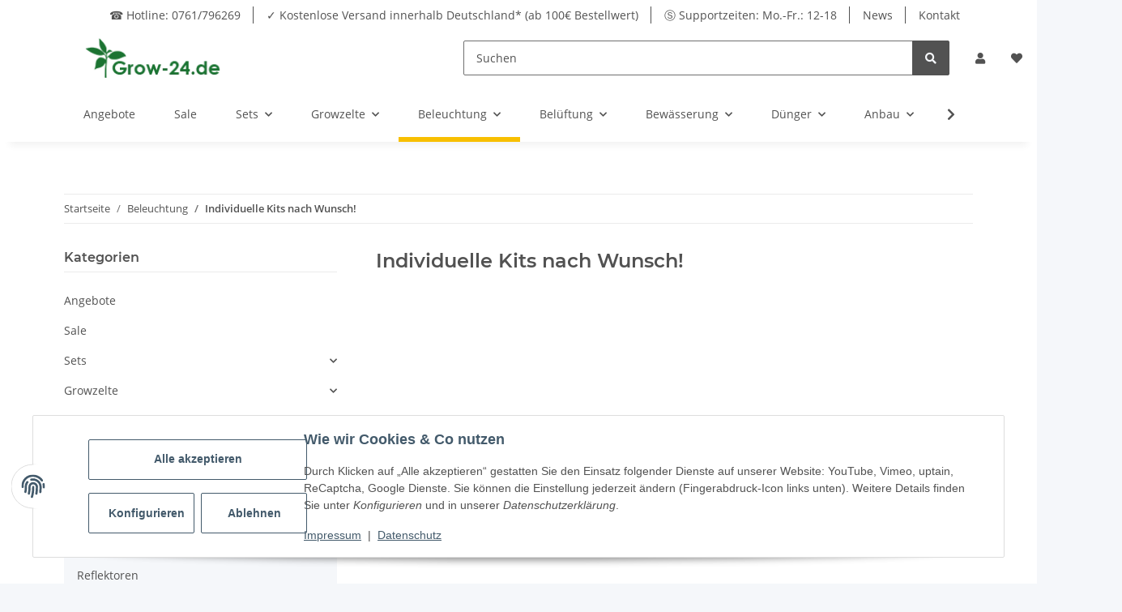

--- FILE ---
content_type: text/html; charset=utf-8
request_url: https://grow-24.de/
body_size: 9038
content:
<!DOCTYPE html>
<html>
        <head>
            <meta http-equiv="content-type" content="text/html; charset=utf-8">
        <script type="text/javascript">

	// Flag: GTM darf erst nach Erlaubnis geladen werden
	window.gtmAllowed = false;
	window.gtmLoaded = false; // mehrfaches Laden verhindern

	document.addEventListener('consent.ready', function(e) {
		handleConsent(e.detail, 'ready');
	});
	document.addEventListener('consent.updated', function(e) {
		handleConsent(e.detail, 'updated');
	});
	document.addEventListener('consent.initialized', function(e) {
		handleConsent(e.detail, 'initialized');
	});
	document.addEventListener('consent.changed', function(e) {
		handleConsent(e.detail, 'changed');
	});


	function handleConsent(detail, status) {
		if (detail 
			&& typeof detail.nicson_ga_consent !== 'undefined'
			&& detail.nicson_ga_consent === true) {

			window.gtmAllowed = true;

			// erst jetzt darf GTM geladen werden
			loadGTM();

			return;
		}

		window.gtmAllowed = false;

		// falls schon geladen → entfernen
		if (window.gtmLoaded) {
			removeGTM();
			deleteGoogleCookies();
		}
	}

	function loadGTM() {

		if (!window.gtmAllowed) {
			console.log("GTM blockiert – kein Consent");
			return;
		}

		if (window.gtmLoaded) return; // mehrfaches Laden verhindern
		window.gtmLoaded = true;

		(function(w,d,s,l,i){
			w[l]=w[l]||[];
			w[l].push({'gtm.start': new Date().getTime(), event:'gtm.js'});
			var f=d.getElementsByTagName(s)[0],
			j=d.createElement(s), dl=l!='dataLayer'?'&l='+l:'';
			j.async=true;
			j.src='https://www.googletagmanager.com/gtm.js?id='+i+dl;
			f.parentNode.insertBefore(j,f);
		})(window,document,'script','dataLayer','GTM-WM5S2WQ');

		console.log("GTM wurde geladen.");
	}

	function removeGTM() {
		console.log("Entferne GTM-Container…");

		// GTM Scripts entfernen
		document
			.querySelectorAll("script[src*='googletagmanager.com']")
			.forEach(el => el.remove());

		// GTM Iframes entfernen
		document
			.querySelectorAll("iframe[src*='googletagmanager.com']")
			.forEach(el => el.remove());

		// dataLayer löschen
		if (window.dataLayer) window.dataLayer.length = 0;

		window.gtmLoaded = false;
	}

	function deleteGoogleCookies() {
		console.log("Lösche Google-Cookies…");

		const prefixes = [
			"_ga",
			"_ga_",
			"_gid",
			"_gat",
			"_gcl_",
			"__gads",
			"__gpi"
		];

		document.cookie.split(";").forEach(function(c) {
			const name = c.trim().split("=")[0];
			prefixes.forEach(function(prefix){
				if (name.startsWith(prefix)) {
					document.cookie =
						name + "=;expires=Thu, 01 Jan 1970 00:00:00 GMT;path=/;";
				}
			});
		});
	}


</script>
</head>
    <body>	<!-- Google Tag Manager (noscript) -->
	<noscript><iframe src="https://www.googletagmanager.com/ns.html?id=GTM-WM5S2WQ" height="0" width="0" style="display:none;visibility:hidden"></iframe></noscript>
	<!-- End Google Tag Manager (noscript) -->

        <div id="content">

                    

        
            
                                    
                    <div class="container index-heading-wrapper ">
                            <h1>Startseite</h1>
                    
</div>
                            
            
                
                
            
    
        
    
                
            
    
        
    
            

            
                            

            
                                    
                        
    
        
    
    

                    
        

        
                                                                        
                        
                                                            
                        <div class="container-fluid product-slider-wrapper product-slider-Sonderangebote ">
                                
    <div class="slick-slider-other is-not-opc">
<div class="container slick-slider-other-container"><div class="hr-sect h2"><a href="https://grow-24.de/Sonderangebote" title="Zeige alle Sonderangebote" class="text-decoration-none-util" aria-label="Zeige alle Sonderangebote" data-placement="auto right">
    Sonderangebot
</a></div></div>

<div class="row slick-lazy slick-smooth-loading carousel carousel-arrows-inside
                                slick-type-product
                                " style="" data-slick-type="product-slider" data-display-counts="">
    
                        
                <div class="product-wrapper product-wrapper-product text-center-util  ml-auto-util  " itemprop="about" itemscope itemtype="https://schema.org/Product">
                    
    
        <a href="https://grow-24.de/Profi-Grow-Komplettset-100x100x200cm-320W-LED-Growlampe-komplett">
                <div class="item-slider productbox-image square square-image">
            
                
    
    
                                    <div class="ribbon
                ribbon-8 productbox-ribbon">
                    
                        Auf Lager
                    
                </div>
                        

            
                <div class="inner">
                                                                                    
                                                                                                    
        
                                                                                        		
                            

        
                                                                                                			                		
    

    
                    
                                                                                        
        <picture>
                <source srcset="https://grow-24.de/media/image/product/106900/xs/profi-grow-komplettset-100x100x200cm-320w-led-growlampe-komplett.webp 40w,
                                https://grow-24.de/media/image/product/106900/sm/profi-grow-komplettset-100x100x200cm-320w-led-growlampe-komplett.webp 200w,
                                https://grow-24.de/media/image/product/106900/md/profi-grow-komplettset-100x100x200cm-320w-led-growlampe-komplett.webp 600w,
                                https://grow-24.de/media/image/product/106900/lg/profi-grow-komplettset-100x100x200cm-320w-led-growlampe-komplett.webp 1200w" sizes="(min-width: 1300px) 15vw, (min-width: 992px) 20vw, (min-width: 768px) 34vw, 50vw" type="image/webp">
                    <img src="https://grow-24.de/media/image/product/106900/sm/profi-grow-komplettset-100x100x200cm-320w-led-growlampe-komplett.jpg" srcset="https://grow-24.de/media/image/product/106900/xs/profi-grow-komplettset-100x100x200cm-320w-led-growlampe-komplett.jpg 40w,
                                https://grow-24.de/media/image/product/106900/sm/profi-grow-komplettset-100x100x200cm-320w-led-growlampe-komplett.jpg 200w,
                                https://grow-24.de/media/image/product/106900/md/profi-grow-komplettset-100x100x200cm-320w-led-growlampe-komplett.jpg 600w,
                                https://grow-24.de/media/image/product/106900/lg/profi-grow-komplettset-100x100x200cm-320w-led-growlampe-komplett.jpg 1200w" sizes="(min-width: 1300px) 15vw, (min-width: 992px) 20vw, (min-width: 768px) 34vw, 50vw" class="product-image img-fluid" loading="lazy" title="Profi Grow Komplettset 100x100x200cm 320W LED Growlampe komplett" alt="Profi Grow Komplettset 100x100x200cm 320W LED Growlampe...">
        </source></picture>
    
                            
            
    
                    
                                            <meta itemprop="image" content="https://grow-24.de/media/image/product/106900/md/profi-grow-komplettset-100x100x200cm-320w-led-growlampe-komplett.jpg">
                        <meta itemprop="url" content="https://grow-24.de/Profi-Grow-Komplettset-100x100x200cm-320W-LED-Growlampe-komplett">
                                    </div>
            </div>
        
</a>    
    
                
            <a href="https://grow-24.de/Profi-Grow-Komplettset-100x100x200cm-320W-LED-Growlampe-komplett">
                    <span class="item-slider-desc text-clamp-2">
                                        <span itemprop="name">Profi Grow Komplettset 100x100x200cm 320W LED Growlampe komplett</span>
                </span>
            
</a>        
                
            <div class="item-slider-price" itemprop="offers" itemscope itemtype="https://schema.org/Offer">
                
            <div class="price_wrapper">
            
                            
                                    
                <div class="price productbox-price ">
                    
                        <span>
                                                    677,04 €                                                 <span class="footnote-reference">*</span>                        </span>
                    
                </div>
                
                                                                    <meta itemprop="price" content="677.04">
                        <meta itemprop="priceCurrency" content="EUR">
                                                            
                                    
                    <div class="price-note">
                                                                        
                                                    
                    </div>
                    
                                        
        </div>
    
            </div>
        
            

                </div>
            
                                
                <div class="product-wrapper product-wrapper-product text-center-util  " itemprop="about" itemscope itemtype="https://schema.org/Product">
                    
    
        <a href="https://grow-24.de/Grow-Komplettset-100x100x200cm-mit-240W-LED-Growlampe-Zubehoer">
                <div class="item-slider productbox-image square square-image">
            
                
    
    
                                    <div class="ribbon
                ribbon-8 productbox-ribbon">
                    
                        Auf Lager
                    
                </div>
                        

            
                <div class="inner">
                                                                                    
                                                                                                    
        
                                                                                        		
                            

        
                                                                                                			                		
    

    
                    
                                                                                        
        <picture>
                <source srcset="https://grow-24.de/media/image/product/106896/xs/grow-komplettset-100x100x200cm-mit-240w-led-growlampe-zubehoer.webp 40w,
                                https://grow-24.de/media/image/product/106896/sm/grow-komplettset-100x100x200cm-mit-240w-led-growlampe-zubehoer.webp 200w,
                                https://grow-24.de/media/image/product/106896/md/grow-komplettset-100x100x200cm-mit-240w-led-growlampe-zubehoer.webp 600w,
                                https://grow-24.de/media/image/product/106896/lg/grow-komplettset-100x100x200cm-mit-240w-led-growlampe-zubehoer.webp 1200w" sizes="(min-width: 1300px) 15vw, (min-width: 992px) 20vw, (min-width: 768px) 34vw, 50vw" type="image/webp">
                    <img src="https://grow-24.de/media/image/product/106896/sm/grow-komplettset-100x100x200cm-mit-240w-led-growlampe-zubehoer.jpg" srcset="https://grow-24.de/media/image/product/106896/xs/grow-komplettset-100x100x200cm-mit-240w-led-growlampe-zubehoer.jpg 40w,
                                https://grow-24.de/media/image/product/106896/sm/grow-komplettset-100x100x200cm-mit-240w-led-growlampe-zubehoer.jpg 200w,
                                https://grow-24.de/media/image/product/106896/md/grow-komplettset-100x100x200cm-mit-240w-led-growlampe-zubehoer.jpg 600w,
                                https://grow-24.de/media/image/product/106896/lg/grow-komplettset-100x100x200cm-mit-240w-led-growlampe-zubehoer.jpg 1200w" sizes="(min-width: 1300px) 15vw, (min-width: 992px) 20vw, (min-width: 768px) 34vw, 50vw" class="product-image img-fluid" loading="lazy" title="Grow Komplettset 100x100x200cm mit 240W LED Growlampe &amp; Zubehör" alt="Grow Komplettset 100x100x200cm mit 240W LED Growlampe...">
        </source></picture>
    
                            
            
    
                    
                                            <meta itemprop="image" content="https://grow-24.de/media/image/product/106896/md/grow-komplettset-100x100x200cm-mit-240w-led-growlampe-zubehoer.jpg">
                        <meta itemprop="url" content="https://grow-24.de/Grow-Komplettset-100x100x200cm-mit-240W-LED-Growlampe-Zubehoer">
                                    </div>
            </div>
        
</a>    
    
                
            <a href="https://grow-24.de/Grow-Komplettset-100x100x200cm-mit-240W-LED-Growlampe-Zubehoer">
                    <span class="item-slider-desc text-clamp-2">
                                        <span itemprop="name">Grow Komplettset 100x100x200cm mit 240W LED Growlampe &amp; Zubehör</span>
                </span>
            
</a>        
                
            <div class="item-slider-price" itemprop="offers" itemscope itemtype="https://schema.org/Offer">
                
            <div class="price_wrapper">
            
                            
                                    
                <div class="price productbox-price ">
                    
                        <span>
                                                    418,64 €                                                 <span class="footnote-reference">*</span>                        </span>
                    
                </div>
                
                                                                    <meta itemprop="price" content="418.64">
                        <meta itemprop="priceCurrency" content="EUR">
                                                            
                                    
                    <div class="price-note">
                                                                        
                                                    
                    </div>
                    
                                        
        </div>
    
            </div>
        
            

                </div>
            
                                
                <div class="product-wrapper product-wrapper-product text-center-util  " itemprop="about" itemscope itemtype="https://schema.org/Product">
                    
    
        <a href="https://grow-24.de/Profi-Growset-60x60x160cm-120W-LED-Indoor-Zucht-Set">
                <div class="item-slider productbox-image square square-image">
            
                
    
    
                                    <div class="ribbon
                ribbon-8 productbox-ribbon">
                    
                        Auf Lager
                    
                </div>
                        

            
                <div class="inner">
                                                                                    
                                                                                                    
        
                                                                                        		
                            

        
                                                                                                			                		
    

    
                    
                                                                                        
        <picture>
                <source srcset="https://grow-24.de/media/image/product/106898/xs/profi-growset-60x60x160cm-120w-led-indoor-zucht-set.webp 40w,
                                https://grow-24.de/media/image/product/106898/sm/profi-growset-60x60x160cm-120w-led-indoor-zucht-set.webp 200w,
                                https://grow-24.de/media/image/product/106898/md/profi-growset-60x60x160cm-120w-led-indoor-zucht-set.webp 600w,
                                https://grow-24.de/media/image/product/106898/lg/profi-growset-60x60x160cm-120w-led-indoor-zucht-set.webp 1200w" sizes="(min-width: 1300px) 15vw, (min-width: 992px) 20vw, (min-width: 768px) 34vw, 50vw" type="image/webp">
                    <img src="https://grow-24.de/media/image/product/106898/sm/profi-growset-60x60x160cm-120w-led-indoor-zucht-set.jpg" srcset="https://grow-24.de/media/image/product/106898/xs/profi-growset-60x60x160cm-120w-led-indoor-zucht-set.jpg 40w,
                                https://grow-24.de/media/image/product/106898/sm/profi-growset-60x60x160cm-120w-led-indoor-zucht-set.jpg 200w,
                                https://grow-24.de/media/image/product/106898/md/profi-growset-60x60x160cm-120w-led-indoor-zucht-set.jpg 600w,
                                https://grow-24.de/media/image/product/106898/lg/profi-growset-60x60x160cm-120w-led-indoor-zucht-set.jpg 1200w" sizes="(min-width: 1300px) 15vw, (min-width: 992px) 20vw, (min-width: 768px) 34vw, 50vw" class="product-image img-fluid" loading="lazy" title="Profi Growset 60x60x160cm &amp; 120W LED Indoor Zucht Set" alt="Profi Growset 60x60x160cm &amp; 120W LED Indoor Zucht Set">
        </source></picture>
    
                            
            
    
                    
                                            <meta itemprop="image" content="https://grow-24.de/media/image/product/106898/md/profi-growset-60x60x160cm-120w-led-indoor-zucht-set.jpg">
                        <meta itemprop="url" content="https://grow-24.de/Profi-Growset-60x60x160cm-120W-LED-Indoor-Zucht-Set">
                                    </div>
            </div>
        
</a>    
    
                
            <a href="https://grow-24.de/Profi-Growset-60x60x160cm-120W-LED-Indoor-Zucht-Set">
                    <span class="item-slider-desc text-clamp-2">
                                        <span itemprop="name">Profi Growset 60x60x160cm &amp; 120W LED Indoor Zucht Set</span>
                </span>
            
</a>        
                
            <div class="item-slider-price" itemprop="offers" itemscope itemtype="https://schema.org/Offer">
                
            <div class="price_wrapper">
            
                            
                                    
                <div class="price productbox-price ">
                    
                        <span>
                                                    302,16 €                                                 <span class="footnote-reference">*</span>                        </span>
                    
                </div>
                
                                                                    <meta itemprop="price" content="302.16">
                        <meta itemprop="priceCurrency" content="EUR">
                                                            
                                    
                    <div class="price-note">
                                                                        
                                                    
                    </div>
                    
                                        
        </div>
    
            </div>
        
            

                </div>
            
                                
                <div class="product-wrapper product-wrapper-product text-center-util  " itemprop="about" itemscope itemtype="https://schema.org/Product">
                    
    
        <a href="https://grow-24.de/Superplant-Metallhalogenlampe-250W-5000K-fuer-Wachstum">
                <div class="item-slider productbox-image square square-image">
            
                
    
    
                                    <div class="ribbon
                ribbon-8 productbox-ribbon">
                    
                        Auf Lager
                    
                </div>
                        

            
                <div class="inner">
                                                                                    
                                                                                                    
        
                                                                                        		
                            

        
                                                                                                			                		
    

    
                    
                                                                                        
        <picture>
                <source srcset="https://grow-24.de/media/image/product/17893/xs/superplant-metallhalogenlampe-250w-5000k-fuer-wachstum.webp 40w,
                                https://grow-24.de/media/image/product/17893/sm/superplant-metallhalogenlampe-250w-5000k-fuer-wachstum.webp 200w,
                                https://grow-24.de/media/image/product/17893/md/superplant-metallhalogenlampe-250w-5000k-fuer-wachstum.webp 600w,
                                https://grow-24.de/media/image/product/17893/lg/superplant-metallhalogenlampe-250w-5000k-fuer-wachstum.webp 1200w" sizes="(min-width: 1300px) 15vw, (min-width: 992px) 20vw, (min-width: 768px) 34vw, 50vw" type="image/webp">
                    <img src="https://grow-24.de/media/image/product/17893/sm/superplant-metallhalogenlampe-250w-5000k-fuer-wachstum.jpg" srcset="https://grow-24.de/media/image/product/17893/xs/superplant-metallhalogenlampe-250w-5000k-fuer-wachstum.jpg 40w,
                                https://grow-24.de/media/image/product/17893/sm/superplant-metallhalogenlampe-250w-5000k-fuer-wachstum.jpg 200w,
                                https://grow-24.de/media/image/product/17893/md/superplant-metallhalogenlampe-250w-5000k-fuer-wachstum.jpg 600w,
                                https://grow-24.de/media/image/product/17893/lg/superplant-metallhalogenlampe-250w-5000k-fuer-wachstum.jpg 1200w" sizes="(min-width: 1300px) 15vw, (min-width: 992px) 20vw, (min-width: 768px) 34vw, 50vw" class="product-image img-fluid" loading="lazy" title="Superplant Metallhalogenlampe 250W 5000K für Wachstum" alt="Superplant Metallhalogenlampe 250W 5000K für Wachstum">
        </source></picture>
    
                            
            
    
                    
                                            <meta itemprop="image" content="https://grow-24.de/media/image/product/17893/md/superplant-metallhalogenlampe-250w-5000k-fuer-wachstum.jpg">
                        <meta itemprop="url" content="https://grow-24.de/Superplant-Metallhalogenlampe-250W-5000K-fuer-Wachstum">
                                    </div>
            </div>
        
</a>    
    
                
            <a href="https://grow-24.de/Superplant-Metallhalogenlampe-250W-5000K-fuer-Wachstum">
                    <span class="item-slider-desc text-clamp-2">
                                        <span itemprop="name">Superplant Metallhalogenlampe 250W 5000K für Wachstum</span>
                </span>
            
</a>        
                
            <div class="item-slider-price" itemprop="offers" itemscope itemtype="https://schema.org/Offer">
                
            <div class="price_wrapper">
            
                            
                                    
                <div class="price productbox-price ">
                    
                        <span>
                                                    23,92 €                                                 <span class="footnote-reference">*</span>                        </span>
                    
                </div>
                
                                                                    <meta itemprop="price" content="23.92">
                        <meta itemprop="priceCurrency" content="EUR">
                                                            
                                    
                    <div class="price-note">
                                                                        
                                                    
                    </div>
                    
                                        
        </div>
    
            </div>
        
            

                </div>
            
                                
                <div class="product-wrapper product-wrapper-product text-center-util  " itemprop="about" itemscope itemtype="https://schema.org/Product">
                    
    
        <a href="https://grow-24.de/Grow-Komplettset-60x60x140cm-60W-LED-Growlampen-Set">
                <div class="item-slider productbox-image square square-image">
            
                
    
    
                                    <div class="ribbon
                ribbon-8 productbox-ribbon">
                    
                        Auf Lager
                    
                </div>
                        

            
                <div class="inner">
                                                                                    
                                                                                                    
        
                                                                                        		
                            

        
                                                                                                			                		
    

    
                    
                                                                                        
        <picture>
                <source srcset="https://grow-24.de/media/image/product/106895/xs/grow-komplettset-60x60x140cm-60w-led-growlampen-set.webp 40w,
                                https://grow-24.de/media/image/product/106895/sm/grow-komplettset-60x60x140cm-60w-led-growlampen-set.webp 200w,
                                https://grow-24.de/media/image/product/106895/md/grow-komplettset-60x60x140cm-60w-led-growlampen-set.webp 600w,
                                https://grow-24.de/media/image/product/106895/lg/grow-komplettset-60x60x140cm-60w-led-growlampen-set.webp 1200w" sizes="(min-width: 1300px) 15vw, (min-width: 992px) 20vw, (min-width: 768px) 34vw, 50vw" type="image/webp">
                    <img src="https://grow-24.de/media/image/product/106895/sm/grow-komplettset-60x60x140cm-60w-led-growlampen-set.jpg" srcset="https://grow-24.de/media/image/product/106895/xs/grow-komplettset-60x60x140cm-60w-led-growlampen-set.jpg 40w,
                                https://grow-24.de/media/image/product/106895/sm/grow-komplettset-60x60x140cm-60w-led-growlampen-set.jpg 200w,
                                https://grow-24.de/media/image/product/106895/md/grow-komplettset-60x60x140cm-60w-led-growlampen-set.jpg 600w,
                                https://grow-24.de/media/image/product/106895/lg/grow-komplettset-60x60x140cm-60w-led-growlampen-set.jpg 1200w" sizes="(min-width: 1300px) 15vw, (min-width: 992px) 20vw, (min-width: 768px) 34vw, 50vw" class="product-image img-fluid" loading="lazy" title="Grow Komplettset 60x60x140cm &amp; 60W LED Growlampen Set" alt="Grow Komplettset 60x60x140cm &amp; 60W LED Growlampen Set">
        </source></picture>
    
                            
            
    
                    
                                            <meta itemprop="image" content="https://grow-24.de/media/image/product/106895/md/grow-komplettset-60x60x140cm-60w-led-growlampen-set.jpg">
                        <meta itemprop="url" content="https://grow-24.de/Grow-Komplettset-60x60x140cm-60W-LED-Growlampen-Set">
                                    </div>
            </div>
        
</a>    
    
                
            <a href="https://grow-24.de/Grow-Komplettset-60x60x140cm-60W-LED-Growlampen-Set">
                    <span class="item-slider-desc text-clamp-2">
                                        <span itemprop="name">Grow Komplettset 60x60x140cm &amp; 60W LED Growlampen Set</span>
                </span>
            
</a>        
                
            <div class="item-slider-price" itemprop="offers" itemscope itemtype="https://schema.org/Offer">
                
            <div class="price_wrapper">
            
                            
                                    
                <div class="price productbox-price ">
                    
                        <span>
                                                    248,56 €                                                 <span class="footnote-reference">*</span>                        </span>
                    
                </div>
                
                                                                    <meta itemprop="price" content="248.56">
                        <meta itemprop="priceCurrency" content="EUR">
                                                            
                                    
                    <div class="price-note">
                                                                        
                                                    
                    </div>
                    
                                        
        </div>
    
            </div>
        
            

                </div>
            
                                
                <div class="product-wrapper product-wrapper-product text-center-util  mr-auto  " itemprop="about" itemscope itemtype="https://schema.org/Product">
                    
    
        <a href="https://grow-24.de/Profi-Grow-Komplettset-80x80x160cm-240W-LED-Growlampe-Komplett">
                <div class="item-slider productbox-image square square-image">
            
                
    
    
                                    <div class="ribbon
                ribbon-8 productbox-ribbon">
                    
                        Auf Lager
                    
                </div>
                        

            
                <div class="inner">
                                                                                    
                                                                                                    
        
                                                                                        		
                            

        
                                                                                                			                		
    

    
                    
                                                                                        
        <picture>
                <source srcset="https://grow-24.de/media/image/product/106899/xs/profi-grow-komplettset-80x80x160cm-240w-led-growlampe-komplett.webp 40w,
                                https://grow-24.de/media/image/product/106899/sm/profi-grow-komplettset-80x80x160cm-240w-led-growlampe-komplett.webp 200w,
                                https://grow-24.de/media/image/product/106899/md/profi-grow-komplettset-80x80x160cm-240w-led-growlampe-komplett.webp 600w,
                                https://grow-24.de/media/image/product/106899/lg/profi-grow-komplettset-80x80x160cm-240w-led-growlampe-komplett.webp 1200w" sizes="(min-width: 1300px) 15vw, (min-width: 992px) 20vw, (min-width: 768px) 34vw, 50vw" type="image/webp">
                    <img src="https://grow-24.de/media/image/product/106899/sm/profi-grow-komplettset-80x80x160cm-240w-led-growlampe-komplett.jpg" srcset="https://grow-24.de/media/image/product/106899/xs/profi-grow-komplettset-80x80x160cm-240w-led-growlampe-komplett.jpg 40w,
                                https://grow-24.de/media/image/product/106899/sm/profi-grow-komplettset-80x80x160cm-240w-led-growlampe-komplett.jpg 200w,
                                https://grow-24.de/media/image/product/106899/md/profi-grow-komplettset-80x80x160cm-240w-led-growlampe-komplett.jpg 600w,
                                https://grow-24.de/media/image/product/106899/lg/profi-grow-komplettset-80x80x160cm-240w-led-growlampe-komplett.jpg 1200w" sizes="(min-width: 1300px) 15vw, (min-width: 992px) 20vw, (min-width: 768px) 34vw, 50vw" class="product-image img-fluid" loading="lazy" title="Profi Grow Komplettset 80x80x160cm 240W LED Growlampe Komplett" alt="Profi Grow Komplettset 80x80x160cm 240W LED Growlampe...">
        </source></picture>
    
                            
            
    
                    
                                            <meta itemprop="image" content="https://grow-24.de/media/image/product/106899/md/profi-grow-komplettset-80x80x160cm-240w-led-growlampe-komplett.jpg">
                        <meta itemprop="url" content="https://grow-24.de/Profi-Grow-Komplettset-80x80x160cm-240W-LED-Growlampe-Komplett">
                                    </div>
            </div>
        
</a>    
    
                
            <a href="https://grow-24.de/Profi-Grow-Komplettset-80x80x160cm-240W-LED-Growlampe-Komplett">
                    <span class="item-slider-desc text-clamp-2">
                                        <span itemprop="name">Profi Grow Komplettset 80x80x160cm 240W LED Growlampe Komplett</span>
                </span>
            
</a>        
                
            <div class="item-slider-price" itemprop="offers" itemscope itemtype="https://schema.org/Offer">
                
            <div class="price_wrapper">
            
                            
                                    
                <div class="price productbox-price ">
                    
                        <span>
                                                    402,24 €                                                 <span class="footnote-reference">*</span>                        </span>
                    
                </div>
                
                                                                    <meta itemprop="price" content="402.24">
                        <meta itemprop="priceCurrency" content="EUR">
                                                            
                                    
                    <div class="price-note">
                                                                        
                                                    
                    </div>
                    
                                        
        </div>
    
            </div>
        
            

                </div>
            
            

</div>
</div>
                        
</div>
                    
                                                                                                                    
                        
                                                            
                        <div class="container-fluid product-slider-wrapper product-slider-TopAngebot ">
                                
    <div class="slick-slider-other is-not-opc">
<div class="container slick-slider-other-container"><div class="hr-sect h2"><a href="https://grow-24.de/Top-Angebote" title="Zeige alle Top-Artikel" class="text-decoration-none-util" aria-label="Zeige alle Top-Artikel" data-placement="auto right">
    Top-Artikel
</a></div></div>

<div class="row slick-lazy slick-smooth-loading carousel carousel-arrows-inside
                                slick-type-product
                                " style="" data-slick-type="product-slider" data-display-counts="">
    
                        
                <div class="product-wrapper product-wrapper-product text-center-util  ml-auto-util  " itemprop="about" itemscope itemtype="https://schema.org/Product">
                    
    
        <a href="https://grow-24.de/025L-Vierkant-Pflanzentopf-schwarz-Stecklinge-Grow">
                <div class="item-slider productbox-image square square-image">
            
                
    
    
                                    <div class="ribbon
                ribbon-4 productbox-ribbon">
                    
                        Top
                    
                </div>
                        

            
                <div class="inner">
                                                                                    
                                                                                                    
        
                                                                                        		
                            

        
                                                                                                			                		
    

    
                    
                                                                                        
        <picture>
                <source srcset="https://grow-24.de/media/image/product/37019/xs/025l-vierkant-pflanzentopf-schwarz-stecklinge-grow.webp 40w,
                                https://grow-24.de/media/image/product/37019/sm/025l-vierkant-pflanzentopf-schwarz-stecklinge-grow.webp 200w,
                                https://grow-24.de/media/image/product/37019/md/025l-vierkant-pflanzentopf-schwarz-stecklinge-grow.webp 600w,
                                https://grow-24.de/media/image/product/37019/lg/025l-vierkant-pflanzentopf-schwarz-stecklinge-grow.webp 1200w" sizes="(min-width: 1300px) 15vw, (min-width: 992px) 20vw, (min-width: 768px) 34vw, 50vw" type="image/webp">
                    <img src="https://grow-24.de/media/image/product/37019/sm/025l-vierkant-pflanzentopf-schwarz-stecklinge-grow.png" srcset="https://grow-24.de/media/image/product/37019/xs/025l-vierkant-pflanzentopf-schwarz-stecklinge-grow.png 40w,
                                https://grow-24.de/media/image/product/37019/sm/025l-vierkant-pflanzentopf-schwarz-stecklinge-grow.png 200w,
                                https://grow-24.de/media/image/product/37019/md/025l-vierkant-pflanzentopf-schwarz-stecklinge-grow.png 600w,
                                https://grow-24.de/media/image/product/37019/lg/025l-vierkant-pflanzentopf-schwarz-stecklinge-grow.png 1200w" sizes="(min-width: 1300px) 15vw, (min-width: 992px) 20vw, (min-width: 768px) 34vw, 50vw" class="product-image img-fluid" loading="lazy" title="0,25L Vierkant Pflanzentopf schwarz Stecklinge Grow" alt="0,25L Vierkant Pflanzentopf schwarz Stecklinge Grow">
        </source></picture>
    
                            
            
    
                    
                                            <meta itemprop="image" content="https://grow-24.de/media/image/product/37019/md/025l-vierkant-pflanzentopf-schwarz-stecklinge-grow.png">
                        <meta itemprop="url" content="https://grow-24.de/025L-Vierkant-Pflanzentopf-schwarz-Stecklinge-Grow">
                                    </div>
            </div>
        
</a>    
    
                
            <a href="https://grow-24.de/025L-Vierkant-Pflanzentopf-schwarz-Stecklinge-Grow">
                    <span class="item-slider-desc text-clamp-2">
                                        <span itemprop="name">0,25L Vierkant Pflanzentopf schwarz Stecklinge Grow</span>
                </span>
            
</a>        
                
            <div class="item-slider-price" itemprop="offers" itemscope itemtype="https://schema.org/Offer">
                
            <div class="price_wrapper">
            
                            
                                    
                <div class="price productbox-price ">
                    
                        <span>
                                                    0,12 €                                                 <span class="footnote-reference">*</span>                        </span>
                    
                </div>
                
                                                                    <meta itemprop="price" content="0.12">
                        <meta itemprop="priceCurrency" content="EUR">
                                                            
                                    
                    <div class="price-note">
                                                                        
                                                    
                    </div>
                    
                                        
        </div>
    
            </div>
        
            

                </div>
            
                                
                <div class="product-wrapper product-wrapper-product text-center-util  " itemprop="about" itemscope itemtype="https://schema.org/Product">
                    
    
        <a href="https://grow-24.de/Grodan-77er-Steinwolle-Anzuchtmatte-fuer-Keimlinge-Stecklinge-Grow">
                <div class="item-slider productbox-image square square-image">
            
                
    
    
                                    <div class="ribbon
                ribbon-4 productbox-ribbon">
                    
                        Top
                    
                </div>
                        

            
                <div class="inner">
                                                                                    
                                                                                                    
        
                                                                                        		
                            

        
                                                                                                			                		
    

    
                    
                                                                                        
        <picture>
                <source srcset="https://grow-24.de/media/image/product/3371/xs/grodan-77er-steinwolle-anzuchtmatte-fuer-keimlinge-stecklinge-grow.webp 40w,
                                https://grow-24.de/media/image/product/3371/sm/grodan-77er-steinwolle-anzuchtmatte-fuer-keimlinge-stecklinge-grow.webp 200w,
                                https://grow-24.de/media/image/product/3371/md/grodan-77er-steinwolle-anzuchtmatte-fuer-keimlinge-stecklinge-grow.webp 600w,
                                https://grow-24.de/media/image/product/3371/lg/grodan-77er-steinwolle-anzuchtmatte-fuer-keimlinge-stecklinge-grow.webp 1200w" sizes="(min-width: 1300px) 15vw, (min-width: 992px) 20vw, (min-width: 768px) 34vw, 50vw" type="image/webp">
                    <img src="https://grow-24.de/media/image/product/3371/sm/grodan-77er-steinwolle-anzuchtmatte-fuer-keimlinge-stecklinge-grow.jpg" srcset="https://grow-24.de/media/image/product/3371/xs/grodan-77er-steinwolle-anzuchtmatte-fuer-keimlinge-stecklinge-grow.jpg 40w,
                                https://grow-24.de/media/image/product/3371/sm/grodan-77er-steinwolle-anzuchtmatte-fuer-keimlinge-stecklinge-grow.jpg 200w,
                                https://grow-24.de/media/image/product/3371/md/grodan-77er-steinwolle-anzuchtmatte-fuer-keimlinge-stecklinge-grow.jpg 600w,
                                https://grow-24.de/media/image/product/3371/lg/grodan-77er-steinwolle-anzuchtmatte-fuer-keimlinge-stecklinge-grow.jpg 1200w" sizes="(min-width: 1300px) 15vw, (min-width: 992px) 20vw, (min-width: 768px) 34vw, 50vw" class="product-image img-fluid" loading="lazy" title="Grodan 77er Steinwolle Anzuchtmatte für Keimlinge &amp; Stecklinge Grow" alt="Grodan 77er Steinwolle Anzuchtmatte für Keimlinge...">
        </source></picture>
    
                            
            
    
                    
                                            <meta itemprop="image" content="https://grow-24.de/media/image/product/3371/md/grodan-77er-steinwolle-anzuchtmatte-fuer-keimlinge-stecklinge-grow.jpg">
                        <meta itemprop="url" content="https://grow-24.de/Grodan-77er-Steinwolle-Anzuchtmatte-fuer-Keimlinge-Stecklinge-Grow">
                                    </div>
            </div>
        
</a>    
    
                
            <a href="https://grow-24.de/Grodan-77er-Steinwolle-Anzuchtmatte-fuer-Keimlinge-Stecklinge-Grow">
                    <span class="item-slider-desc text-clamp-2">
                                        <span itemprop="name">Grodan 77er Steinwolle Anzuchtmatte für Keimlinge &amp; Stecklinge Grow</span>
                </span>
            
</a>        
                
            <div class="item-slider-price" itemprop="offers" itemscope itemtype="https://schema.org/Offer">
                
            <div class="price_wrapper">
            
                            
                                    
                <div class="price productbox-price ">
                    
                        <span>
                                                    12,72 €                                                 <span class="footnote-reference">*</span>                        </span>
                    
                </div>
                
                                                                    <meta itemprop="price" content="12.72">
                        <meta itemprop="priceCurrency" content="EUR">
                                                            
                                    
                    <div class="price-note">
                                                                        
                                                    
                    </div>
                    
                                        
        </div>
    
            </div>
        
            

                </div>
            
                                
                <div class="product-wrapper product-wrapper-product text-center-util  " itemprop="about" itemscope itemtype="https://schema.org/Product">
                    
    
        <a href="https://grow-24.de/Steinwolle-XTRA-15x-4x4x4cm-Anzucht-ideal-fuer-Growing-Stecklinge">
                <div class="item-slider productbox-image square square-image">
            
                
    
    
                                    <div class="ribbon
                ribbon-4 productbox-ribbon">
                    
                        Top
                    
                </div>
                        

            
                <div class="inner">
                                                                                    
                                                                                                    
        
                                                                                        		
                            

        
                                                                                                			                		
    

    
                    
                                                                                        
        <picture>
                <source srcset="https://grow-24.de/media/image/product/87813/xs/steinwolle-xtra-15x-4x4x4cm-anzucht-ideal-fuer-growing-stecklinge.webp 40w,
                                https://grow-24.de/media/image/product/87813/sm/steinwolle-xtra-15x-4x4x4cm-anzucht-ideal-fuer-growing-stecklinge.webp 200w,
                                https://grow-24.de/media/image/product/87813/md/steinwolle-xtra-15x-4x4x4cm-anzucht-ideal-fuer-growing-stecklinge.webp 600w,
                                https://grow-24.de/media/image/product/87813/lg/steinwolle-xtra-15x-4x4x4cm-anzucht-ideal-fuer-growing-stecklinge.webp 1200w" sizes="(min-width: 1300px) 15vw, (min-width: 992px) 20vw, (min-width: 768px) 34vw, 50vw" type="image/webp">
                    <img src="https://grow-24.de/media/image/product/87813/sm/steinwolle-xtra-15x-4x4x4cm-anzucht-ideal-fuer-growing-stecklinge.jpg" srcset="https://grow-24.de/media/image/product/87813/xs/steinwolle-xtra-15x-4x4x4cm-anzucht-ideal-fuer-growing-stecklinge.jpg 40w,
                                https://grow-24.de/media/image/product/87813/sm/steinwolle-xtra-15x-4x4x4cm-anzucht-ideal-fuer-growing-stecklinge.jpg 200w,
                                https://grow-24.de/media/image/product/87813/md/steinwolle-xtra-15x-4x4x4cm-anzucht-ideal-fuer-growing-stecklinge.jpg 600w,
                                https://grow-24.de/media/image/product/87813/lg/steinwolle-xtra-15x-4x4x4cm-anzucht-ideal-fuer-growing-stecklinge.jpg 1200w" sizes="(min-width: 1300px) 15vw, (min-width: 992px) 20vw, (min-width: 768px) 34vw, 50vw" class="product-image img-fluid" loading="lazy" title="Steinwolle XTRA 15x 4x4x4cm Anzucht - ideal für Growing &amp; Stecklinge" alt="Steinwolle XTRA 15x 4x4x4cm Anzucht - ideal für...">
        </source></picture>
    
                            
            
    
                    
                                            <meta itemprop="image" content="https://grow-24.de/media/image/product/87813/md/steinwolle-xtra-15x-4x4x4cm-anzucht-ideal-fuer-growing-stecklinge.jpg">
                        <meta itemprop="url" content="https://grow-24.de/Steinwolle-XTRA-15x-4x4x4cm-Anzucht-ideal-fuer-Growing-Stecklinge">
                                    </div>
            </div>
        
</a>    
    
                
            <a href="https://grow-24.de/Steinwolle-XTRA-15x-4x4x4cm-Anzucht-ideal-fuer-Growing-Stecklinge">
                    <span class="item-slider-desc text-clamp-2">
                                        <span itemprop="name">Steinwolle XTRA 15x 4x4x4cm Anzucht - ideal für Growing &amp; Stecklinge</span>
                </span>
            
</a>        
                
            <div class="item-slider-price" itemprop="offers" itemscope itemtype="https://schema.org/Offer">
                
            <div class="price_wrapper">
            
                            
                                    
                <div class="price productbox-price ">
                    
                        <span>
                                                    3,60 €                                                 <span class="footnote-reference">*</span>                        </span>
                    
                </div>
                
                                                                    <meta itemprop="price" content="3.60">
                        <meta itemprop="priceCurrency" content="EUR">
                                                            
                                    
                    <div class="price-note">
                                                                        
                                                    
                    </div>
                    
                                        
        </div>
    
            </div>
        
            

                </div>
            
                                
                <div class="product-wrapper product-wrapper-product text-center-util  " itemprop="about" itemscope itemtype="https://schema.org/Product">
                    
    
        <a href="https://grow-24.de/BioBizz-Light-Mix-Erde-50L-Grow-organisch">
                <div class="item-slider productbox-image square square-image">
            
                
    
    
                                    <div class="ribbon
                ribbon-4 productbox-ribbon">
                    
                        Top
                    
                </div>
                        

            
                <div class="inner">
                                                                                    
                                                                                                    
        
                                                                                        		
                            

        
                                                                                                			                		
    

    
                    
                                                                                        
        <picture>
                <source srcset="https://grow-24.de/media/image/product/782/xs/biobizz-light-mix-erde-50l-grow-organisch.webp 40w,
                                https://grow-24.de/media/image/product/782/sm/biobizz-light-mix-erde-50l-grow-organisch.webp 200w,
                                https://grow-24.de/media/image/product/782/md/biobizz-light-mix-erde-50l-grow-organisch.webp 600w,
                                https://grow-24.de/media/image/product/782/lg/biobizz-light-mix-erde-50l-grow-organisch.webp 1200w" sizes="(min-width: 1300px) 15vw, (min-width: 992px) 20vw, (min-width: 768px) 34vw, 50vw" type="image/webp">
                    <img src="https://grow-24.de/media/image/product/782/sm/biobizz-light-mix-erde-50l-grow-organisch.jpg" srcset="https://grow-24.de/media/image/product/782/xs/biobizz-light-mix-erde-50l-grow-organisch.jpg 40w,
                                https://grow-24.de/media/image/product/782/sm/biobizz-light-mix-erde-50l-grow-organisch.jpg 200w,
                                https://grow-24.de/media/image/product/782/md/biobizz-light-mix-erde-50l-grow-organisch.jpg 600w,
                                https://grow-24.de/media/image/product/782/lg/biobizz-light-mix-erde-50l-grow-organisch.jpg 1200w" sizes="(min-width: 1300px) 15vw, (min-width: 992px) 20vw, (min-width: 768px) 34vw, 50vw" class="product-image img-fluid" loading="lazy" title="BioBizz Light-Mix Erde 50L Grow organisch" alt="BioBizz Light-Mix Erde 50L Grow organisch">
        </source></picture>
    
                            
            
    
                    
                                            <meta itemprop="image" content="https://grow-24.de/media/image/product/782/md/biobizz-light-mix-erde-50l-grow-organisch.jpg">
                        <meta itemprop="url" content="https://grow-24.de/BioBizz-Light-Mix-Erde-50L-Grow-organisch">
                                    </div>
            </div>
        
</a>    
    
                
            <a href="https://grow-24.de/BioBizz-Light-Mix-Erde-50L-Grow-organisch">
                    <span class="item-slider-desc text-clamp-2">
                                        <span itemprop="name">BioBizz Light-Mix Erde 50L Grow organisch</span>
                </span>
            
</a>        
                
            <div class="item-slider-price" itemprop="offers" itemscope itemtype="https://schema.org/Offer">
                
            <div class="price_wrapper">
            
                            
                                    
                <div class="price productbox-price ">
                    
                        <span>
                                                    15,92 €                                                 <span class="footnote-reference">*</span>                        </span>
                    
                </div>
                
                                                                    <meta itemprop="price" content="15.92">
                        <meta itemprop="priceCurrency" content="EUR">
                                                            
                                    
                    <div class="price-note">
                                                                            
                                <div class="base-price" itemprop="priceSpecification" itemscope itemtype="https://schema.org/UnitPriceSpecification">
                                    <meta itemprop="price" content="0.40">
                                    <meta itemprop="priceCurrency" content="EUR">
                                    <span class="value" itemprop="referenceQuantity" itemscope itemtype="https://schema.org/QuantitativeValue">
                                        0,32 € pro 1 l
                                                                                <meta itemprop="value" content="1">
                                        <meta itemprop="unitText" content="l">
                                    </span>
                                </div>
                            
                                                
                                                    
                    </div>
                    
                                        
        </div>
    
            </div>
        
            

                </div>
            
                                
                <div class="product-wrapper product-wrapper-product text-center-util  " itemprop="about" itemscope itemtype="https://schema.org/Product">
                    
    
        <a href="https://grow-24.de/Easy-Rolls-Lampenaufhaengung-Hoehenversteller-Light-Zug-Grow">
                <div class="item-slider productbox-image square square-image">
            
                
    
    
                                    <div class="ribbon
                ribbon-4 productbox-ribbon">
                    
                        Top
                    
                </div>
                        

            
                <div class="inner">
                                                                                    
                                                                                                    
        
                                                                                        		
                            

        
                                                                                                			                		
    

    
                    
                                                                                        
        <picture>
                <source srcset="https://grow-24.de/media/image/product/3366/xs/easy-rolls-lampenaufhaengung-hoehenversteller-light-zug-grow.webp 40w,
                                https://grow-24.de/media/image/product/3366/sm/easy-rolls-lampenaufhaengung-hoehenversteller-light-zug-grow.webp 200w,
                                https://grow-24.de/media/image/product/3366/md/easy-rolls-lampenaufhaengung-hoehenversteller-light-zug-grow.webp 600w,
                                https://grow-24.de/media/image/product/3366/lg/easy-rolls-lampenaufhaengung-hoehenversteller-light-zug-grow.webp 1200w" sizes="(min-width: 1300px) 15vw, (min-width: 992px) 20vw, (min-width: 768px) 34vw, 50vw" type="image/webp">
                    <img src="https://grow-24.de/media/image/product/3366/sm/easy-rolls-lampenaufhaengung-hoehenversteller-light-zug-grow.jpg" srcset="https://grow-24.de/media/image/product/3366/xs/easy-rolls-lampenaufhaengung-hoehenversteller-light-zug-grow.jpg 40w,
                                https://grow-24.de/media/image/product/3366/sm/easy-rolls-lampenaufhaengung-hoehenversteller-light-zug-grow.jpg 200w,
                                https://grow-24.de/media/image/product/3366/md/easy-rolls-lampenaufhaengung-hoehenversteller-light-zug-grow.jpg 600w,
                                https://grow-24.de/media/image/product/3366/lg/easy-rolls-lampenaufhaengung-hoehenversteller-light-zug-grow.jpg 1200w" sizes="(min-width: 1300px) 15vw, (min-width: 992px) 20vw, (min-width: 768px) 34vw, 50vw" class="product-image img-fluid" loading="lazy" title="Easy Rolls Lampenaufhängung Höhenversteller Light Zug Grow" alt="Easy Rolls Lampenaufhängung Höhenversteller...">
        </source></picture>
    
                            
            
    
                    
                                            <meta itemprop="image" content="https://grow-24.de/media/image/product/3366/md/easy-rolls-lampenaufhaengung-hoehenversteller-light-zug-grow.jpg">
                        <meta itemprop="url" content="https://grow-24.de/Easy-Rolls-Lampenaufhaengung-Hoehenversteller-Light-Zug-Grow">
                                    </div>
            </div>
        
</a>    
    
                
            <a href="https://grow-24.de/Easy-Rolls-Lampenaufhaengung-Hoehenversteller-Light-Zug-Grow">
                    <span class="item-slider-desc text-clamp-2">
                                        <span itemprop="name">Easy Rolls Lampenaufhängung Höhenversteller Light Zug Grow</span>
                </span>
            
</a>        
                
            <div class="item-slider-price" itemprop="offers" itemscope itemtype="https://schema.org/Offer">
                
            <div class="price_wrapper">
            
                            
                                    
                <div class="price productbox-price ">
                    
                        <span>
                                                    10,32 €                                                 <span class="footnote-reference">*</span>                        </span>
                    
                </div>
                
                                                                    <meta itemprop="price" content="10.32">
                        <meta itemprop="priceCurrency" content="EUR">
                                                            
                                    
                    <div class="price-note">
                                                                        
                                                    
                    </div>
                    
                                        
        </div>
    
            </div>
        
            

                </div>
            
                                
                <div class="product-wrapper product-wrapper-product text-center-util  " itemprop="about" itemscope itemtype="https://schema.org/Product">
                    
    
        <a href="https://grow-24.de/Root-Juice-250ml-Biobizz-Wurzelstimulator-Grow-Universal">
                <div class="item-slider productbox-image square square-image">
            
                
    
    
                                    <div class="ribbon
                ribbon-4 productbox-ribbon">
                    
                        Top
                    
                </div>
                        

            
                <div class="inner">
                                                                                    
                                                                                                    
        
                                                                                        		
                            

        
                                                                                                			                		
    

    
                    
                                                                                        
        <picture>
                <source srcset="https://grow-24.de/media/image/product/38369/xs/root-juice-250ml-biobizz-wurzelstimulator-grow-universal.webp 40w,
                                https://grow-24.de/media/image/product/38369/sm/root-juice-250ml-biobizz-wurzelstimulator-grow-universal.webp 200w,
                                https://grow-24.de/media/image/product/38369/md/root-juice-250ml-biobizz-wurzelstimulator-grow-universal.webp 600w,
                                https://grow-24.de/media/image/product/38369/lg/root-juice-250ml-biobizz-wurzelstimulator-grow-universal.webp 1200w" sizes="(min-width: 1300px) 15vw, (min-width: 992px) 20vw, (min-width: 768px) 34vw, 50vw" type="image/webp">
                    <img src="https://grow-24.de/media/image/product/38369/sm/root-juice-250ml-biobizz-wurzelstimulator-grow-universal.jpg" srcset="https://grow-24.de/media/image/product/38369/xs/root-juice-250ml-biobizz-wurzelstimulator-grow-universal.jpg 40w,
                                https://grow-24.de/media/image/product/38369/sm/root-juice-250ml-biobizz-wurzelstimulator-grow-universal.jpg 200w,
                                https://grow-24.de/media/image/product/38369/md/root-juice-250ml-biobizz-wurzelstimulator-grow-universal.jpg 600w,
                                https://grow-24.de/media/image/product/38369/lg/root-juice-250ml-biobizz-wurzelstimulator-grow-universal.jpg 1200w" sizes="(min-width: 1300px) 15vw, (min-width: 992px) 20vw, (min-width: 768px) 34vw, 50vw" class="product-image img-fluid" loading="lazy" title="Root-Juice 250ml Biobizz Wurzelstimulator Grow Universal" alt="Root-Juice 250ml Biobizz Wurzelstimulator Grow Universal">
        </source></picture>
    
                            
            
    
                    
                                            <meta itemprop="image" content="https://grow-24.de/media/image/product/38369/md/root-juice-250ml-biobizz-wurzelstimulator-grow-universal.jpg">
                        <meta itemprop="url" content="https://grow-24.de/Root-Juice-250ml-Biobizz-Wurzelstimulator-Grow-Universal">
                                    </div>
            </div>
        
</a>    
    
                
            <a href="https://grow-24.de/Root-Juice-250ml-Biobizz-Wurzelstimulator-Grow-Universal">
                    <span class="item-slider-desc text-clamp-2">
                                        <span itemprop="name">Root-Juice 250ml Biobizz Wurzelstimulator Grow Universal</span>
                </span>
            
</a>        
                
            <div class="item-slider-price" itemprop="offers" itemscope itemtype="https://schema.org/Offer">
                
            <div class="price_wrapper">
            
                            
                                    
                <div class="price productbox-price ">
                    
                        <span>
                                                    14,32 €                                                 <span class="footnote-reference">*</span>                        </span>
                    
                </div>
                
                                                                    <meta itemprop="price" content="14.32">
                        <meta itemprop="priceCurrency" content="EUR">
                                                            
                                    
                    <div class="price-note">
                                                                            
                                <div class="base-price" itemprop="priceSpecification" itemscope itemtype="https://schema.org/UnitPriceSpecification">
                                    <meta itemprop="price" content="71.60">
                                    <meta itemprop="priceCurrency" content="EUR">
                                    <span class="value" itemprop="referenceQuantity" itemscope itemtype="https://schema.org/QuantitativeValue">
                                        57,28 € pro 1 l
                                                                                <meta itemprop="value" content="1">
                                        <meta itemprop="unitText" content="l">
                                    </span>
                                </div>
                            
                                                
                                                    
                    </div>
                    
                                        
        </div>
    
            </div>
        
            

                </div>
            
                                
                <div class="product-wrapper product-wrapper-product text-center-util  " itemprop="about" itemscope itemtype="https://schema.org/Product">
                    
    
        <a href="https://grow-24.de/Growtopf-6L-quadratisch-schwarz">
                <div class="item-slider productbox-image square square-image">
            
                
    
    
                                    <div class="ribbon
                ribbon-4 productbox-ribbon">
                    
                        Top
                    
                </div>
                        

            
                <div class="inner">
                                                                                    
                                                                                                    
        
                                                                                        		
                            

        
                                                                                                			                		
    

    
                    
                                                                                        
        <picture>
                <source srcset="https://grow-24.de/media/image/product/4015/xs/growtopf-6l-quadratisch-schwarz.webp 40w,
                                https://grow-24.de/media/image/product/4015/sm/growtopf-6l-quadratisch-schwarz.webp 200w,
                                https://grow-24.de/media/image/product/4015/md/growtopf-6l-quadratisch-schwarz.webp 600w,
                                https://grow-24.de/media/image/product/4015/lg/growtopf-6l-quadratisch-schwarz.webp 1200w" sizes="(min-width: 1300px) 15vw, (min-width: 992px) 20vw, (min-width: 768px) 34vw, 50vw" type="image/webp">
                    <img src="https://grow-24.de/media/image/product/4015/sm/growtopf-6l-quadratisch-schwarz.jpg" srcset="https://grow-24.de/media/image/product/4015/xs/growtopf-6l-quadratisch-schwarz.jpg 40w,
                                https://grow-24.de/media/image/product/4015/sm/growtopf-6l-quadratisch-schwarz.jpg 200w,
                                https://grow-24.de/media/image/product/4015/md/growtopf-6l-quadratisch-schwarz.jpg 600w,
                                https://grow-24.de/media/image/product/4015/lg/growtopf-6l-quadratisch-schwarz.jpg 1200w" sizes="(min-width: 1300px) 15vw, (min-width: 992px) 20vw, (min-width: 768px) 34vw, 50vw" class="product-image img-fluid" loading="lazy" title="Growtopf 6L quadratisch schwarz" alt="Growtopf 6L quadratisch schwarz">
        </source></picture>
    
                            
            
    
                    
                                            <meta itemprop="image" content="https://grow-24.de/media/image/product/4015/md/growtopf-6l-quadratisch-schwarz.jpg">
                        <meta itemprop="url" content="https://grow-24.de/Growtopf-6L-quadratisch-schwarz">
                                    </div>
            </div>
        
</a>    
    
                
            <a href="https://grow-24.de/Growtopf-6L-quadratisch-schwarz">
                    <span class="item-slider-desc text-clamp-2">
                                        <span itemprop="name">Growtopf 6L quadratisch schwarz</span>
                </span>
            
</a>        
                
            <div class="item-slider-price" itemprop="offers" itemscope itemtype="https://schema.org/Offer">
                
            <div class="price_wrapper">
            
                            
                                    
                <div class="price productbox-price ">
                    
                        <span>
                                                    1,76 €                                                 <span class="footnote-reference">*</span>                        </span>
                    
                </div>
                
                                                                    <meta itemprop="price" content="1.76">
                        <meta itemprop="priceCurrency" content="EUR">
                                                            
                                    
                    <div class="price-note">
                                                                        
                                                    
                    </div>
                    
                                        
        </div>
    
            </div>
        
            

                </div>
            
                                
                <div class="product-wrapper product-wrapper-product text-center-util  " itemprop="about" itemscope itemtype="https://schema.org/Product">
                    
    
        <a href="https://grow-24.de/Plagron-Perlite-10L-Substratverbesserer-fuer-Indoor-Grow-Wurzelbelueftung">
                <div class="item-slider productbox-image square square-image">
            
                
    
    
                                    <div class="ribbon
                ribbon-4 productbox-ribbon">
                    
                        Top
                    
                </div>
                        

            
                <div class="inner">
                                                                                    
                                                                                                    
        
                                                                                        		
                            

        
                                                                                                			                		
    

    
                    
                                                                                        
        <picture>
                <source srcset="https://grow-24.de/media/image/product/76155/xs/plagron-perlite-10l-substratverbesserer-fuer-indoor-grow-wurzelbelueftung.webp 40w,
                                https://grow-24.de/media/image/product/76155/sm/plagron-perlite-10l-substratverbesserer-fuer-indoor-grow-wurzelbelueftung.webp 200w,
                                https://grow-24.de/media/image/product/76155/md/plagron-perlite-10l-substratverbesserer-fuer-indoor-grow-wurzelbelueftung.webp 600w,
                                https://grow-24.de/media/image/product/76155/lg/plagron-perlite-10l-substratverbesserer-fuer-indoor-grow-wurzelbelueftung.webp 1200w" sizes="(min-width: 1300px) 15vw, (min-width: 992px) 20vw, (min-width: 768px) 34vw, 50vw" type="image/webp">
                    <img src="https://grow-24.de/media/image/product/76155/sm/plagron-perlite-10l-substratverbesserer-fuer-indoor-grow-wurzelbelueftung.png" srcset="https://grow-24.de/media/image/product/76155/xs/plagron-perlite-10l-substratverbesserer-fuer-indoor-grow-wurzelbelueftung.png 40w,
                                https://grow-24.de/media/image/product/76155/sm/plagron-perlite-10l-substratverbesserer-fuer-indoor-grow-wurzelbelueftung.png 200w,
                                https://grow-24.de/media/image/product/76155/md/plagron-perlite-10l-substratverbesserer-fuer-indoor-grow-wurzelbelueftung.png 600w,
                                https://grow-24.de/media/image/product/76155/lg/plagron-perlite-10l-substratverbesserer-fuer-indoor-grow-wurzelbelueftung.png 1200w" sizes="(min-width: 1300px) 15vw, (min-width: 992px) 20vw, (min-width: 768px) 34vw, 50vw" class="product-image img-fluid" loading="lazy" title="Plagron Perlite 10L Substratverbesserer für Indoor Grow &amp; Wurzelbelüftung" alt="Plagron Perlite 10L Substratverbesserer für Indoor...">
        </source></picture>
    
                            
            
    
                    
                                            <meta itemprop="image" content="https://grow-24.de/media/image/product/76155/md/plagron-perlite-10l-substratverbesserer-fuer-indoor-grow-wurzelbelueftung.png">
                        <meta itemprop="url" content="https://grow-24.de/Plagron-Perlite-10L-Substratverbesserer-fuer-Indoor-Grow-Wurzelbelueftung">
                                    </div>
            </div>
        
</a>    
    
                
            <a href="https://grow-24.de/Plagron-Perlite-10L-Substratverbesserer-fuer-Indoor-Grow-Wurzelbelueftung">
                    <span class="item-slider-desc text-clamp-2">
                                        <span itemprop="name">Plagron Perlite 10L Substratverbesserer für Indoor Grow &amp; Wurzelbelüftung</span>
                </span>
            
</a>        
                
            <div class="item-slider-price" itemprop="offers" itemscope itemtype="https://schema.org/Offer">
                
            <div class="price_wrapper">
            
                            
                                    
                <div class="price productbox-price ">
                    
                        <span>
                                                    6,32 €                                                 <span class="footnote-reference">*</span>                        </span>
                    
                </div>
                
                                                                    <meta itemprop="price" content="6.32">
                        <meta itemprop="priceCurrency" content="EUR">
                                                            
                                    
                    <div class="price-note">
                                                                            
                                <div class="base-price" itemprop="priceSpecification" itemscope itemtype="https://schema.org/UnitPriceSpecification">
                                    <meta itemprop="price" content="0.79">
                                    <meta itemprop="priceCurrency" content="EUR">
                                    <span class="value" itemprop="referenceQuantity" itemscope itemtype="https://schema.org/QuantitativeValue">
                                        0,63 € pro 1 l
                                                                                <meta itemprop="value" content="1">
                                        <meta itemprop="unitText" content="l">
                                    </span>
                                </div>
                            
                                                
                                                    
                    </div>
                    
                                        
        </div>
    
            </div>
        
            

                </div>
            
                                
                <div class="product-wrapper product-wrapper-product text-center-util  " itemprop="about" itemscope itemtype="https://schema.org/Product">
                    
    
        <a href="https://grow-24.de/Vierkant-Pflanztopf-155L-Schwarz-Ideal-fuer-Growing">
                <div class="item-slider productbox-image square square-image">
            
                
    
    
                                    <div class="ribbon
                ribbon-4 productbox-ribbon">
                    
                        Top
                    
                </div>
                        

            
                <div class="inner">
                                                                                    
                                                                                                    
        
                                                                                        		
                            

        
                                                                                                			                		
    

    
                    
                                                                                        
        <picture>
                <source srcset="https://grow-24.de/media/image/product/56366/xs/vierkant-pflanztopf-155l-schwarz-ideal-fuer-growing.webp 40w,
                                https://grow-24.de/media/image/product/56366/sm/vierkant-pflanztopf-155l-schwarz-ideal-fuer-growing.webp 200w,
                                https://grow-24.de/media/image/product/56366/md/vierkant-pflanztopf-155l-schwarz-ideal-fuer-growing.webp 600w,
                                https://grow-24.de/media/image/product/56366/lg/vierkant-pflanztopf-155l-schwarz-ideal-fuer-growing.webp 1200w" sizes="(min-width: 1300px) 15vw, (min-width: 992px) 20vw, (min-width: 768px) 34vw, 50vw" type="image/webp">
                    <img src="https://grow-24.de/media/image/product/56366/sm/vierkant-pflanztopf-155l-schwarz-ideal-fuer-growing.jpg" srcset="https://grow-24.de/media/image/product/56366/xs/vierkant-pflanztopf-155l-schwarz-ideal-fuer-growing.jpg 40w,
                                https://grow-24.de/media/image/product/56366/sm/vierkant-pflanztopf-155l-schwarz-ideal-fuer-growing.jpg 200w,
                                https://grow-24.de/media/image/product/56366/md/vierkant-pflanztopf-155l-schwarz-ideal-fuer-growing.jpg 600w,
                                https://grow-24.de/media/image/product/56366/lg/vierkant-pflanztopf-155l-schwarz-ideal-fuer-growing.jpg 1200w" sizes="(min-width: 1300px) 15vw, (min-width: 992px) 20vw, (min-width: 768px) 34vw, 50vw" class="product-image img-fluid" loading="lazy" title="Vierkant Pflanztopf 1,55L Schwarz – Ideal für Growing" alt="Vierkant Pflanztopf 1,55L Schwarz – Ideal für...">
        </source></picture>
    
                            
            
    
                    
                                            <meta itemprop="image" content="https://grow-24.de/media/image/product/56366/md/vierkant-pflanztopf-155l-schwarz-ideal-fuer-growing.jpg">
                        <meta itemprop="url" content="https://grow-24.de/Vierkant-Pflanztopf-155L-Schwarz-Ideal-fuer-Growing">
                                    </div>
            </div>
        
</a>    
    
                
            <a href="https://grow-24.de/Vierkant-Pflanztopf-155L-Schwarz-Ideal-fuer-Growing">
                    <span class="item-slider-desc text-clamp-2">
                                        <span itemprop="name">Vierkant Pflanztopf 1,55L Schwarz – Ideal für Growing</span>
                </span>
            
</a>        
                
            <div class="item-slider-price" itemprop="offers" itemscope itemtype="https://schema.org/Offer">
                
            <div class="price_wrapper">
            
                            
                                    
                <div class="price productbox-price ">
                    
                        <span>
                                                    0,44 €                                                 <span class="footnote-reference">*</span>                        </span>
                    
                </div>
                
                                                                    <meta itemprop="price" content="0.44">
                        <meta itemprop="priceCurrency" content="EUR">
                                                            
                                    
                    <div class="price-note">
                                                                        
                                                    
                    </div>
                    
                                        
        </div>
    
            </div>
        
            

                </div>
            
                                
                <div class="product-wrapper product-wrapper-product text-center-util  " itemprop="about" itemscope itemtype="https://schema.org/Product">
                    
    
        <a href="https://grow-24.de/Pflanzentopf-4-eckig-36L-Schwarz-fuer-Indoor-Growing-Hydro">
                <div class="item-slider productbox-image square square-image">
            
                
    
    
                                    <div class="ribbon
                ribbon-4 productbox-ribbon">
                    
                        Top
                    
                </div>
                        

            
                <div class="inner">
                                                                                    
                                                                                                    
        
                                                                                        		
                            

        
                                                                                                			                		
    

    
                    
                                                                                        
        <picture>
                <source srcset="https://grow-24.de/media/image/product/37001/xs/pflanzentopf-4-eckig-36l-schwarz-fuer-indoor-growing-hydro.webp 40w,
                                https://grow-24.de/media/image/product/37001/sm/pflanzentopf-4-eckig-36l-schwarz-fuer-indoor-growing-hydro.webp 200w,
                                https://grow-24.de/media/image/product/37001/md/pflanzentopf-4-eckig-36l-schwarz-fuer-indoor-growing-hydro.webp 600w,
                                https://grow-24.de/media/image/product/37001/lg/pflanzentopf-4-eckig-36l-schwarz-fuer-indoor-growing-hydro.webp 1200w" sizes="(min-width: 1300px) 15vw, (min-width: 992px) 20vw, (min-width: 768px) 34vw, 50vw" type="image/webp">
                    <img src="https://grow-24.de/media/image/product/37001/sm/pflanzentopf-4-eckig-36l-schwarz-fuer-indoor-growing-hydro.jpg" srcset="https://grow-24.de/media/image/product/37001/xs/pflanzentopf-4-eckig-36l-schwarz-fuer-indoor-growing-hydro.jpg 40w,
                                https://grow-24.de/media/image/product/37001/sm/pflanzentopf-4-eckig-36l-schwarz-fuer-indoor-growing-hydro.jpg 200w,
                                https://grow-24.de/media/image/product/37001/md/pflanzentopf-4-eckig-36l-schwarz-fuer-indoor-growing-hydro.jpg 600w,
                                https://grow-24.de/media/image/product/37001/lg/pflanzentopf-4-eckig-36l-schwarz-fuer-indoor-growing-hydro.jpg 1200w" sizes="(min-width: 1300px) 15vw, (min-width: 992px) 20vw, (min-width: 768px) 34vw, 50vw" class="product-image img-fluid" loading="lazy" title="Pflanzentopf 4-eckig 3.6L Schwarz für Indoor Growing &amp; Hydro" alt="Pflanzentopf 4-eckig 3.6L Schwarz für Indoor Growing...">
        </source></picture>
    
                            
            
    
                    
                                            <meta itemprop="image" content="https://grow-24.de/media/image/product/37001/md/pflanzentopf-4-eckig-36l-schwarz-fuer-indoor-growing-hydro.jpg">
                        <meta itemprop="url" content="https://grow-24.de/Pflanzentopf-4-eckig-36L-Schwarz-fuer-Indoor-Growing-Hydro">
                                    </div>
            </div>
        
</a>    
    
                
            <a href="https://grow-24.de/Pflanzentopf-4-eckig-36L-Schwarz-fuer-Indoor-Growing-Hydro">
                    <span class="item-slider-desc text-clamp-2">
                                        <span itemprop="name">Pflanzentopf 4-eckig 3.6L Schwarz für Indoor Growing &amp; Hydro</span>
                </span>
            
</a>        
                
            <div class="item-slider-price" itemprop="offers" itemscope itemtype="https://schema.org/Offer">
                
            <div class="price_wrapper">
            
                            
                                    
                <div class="price productbox-price ">
                    
                        <span>
                                                    0,76 €                                                 <span class="footnote-reference">*</span>                        </span>
                    
                </div>
                
                                                                    <meta itemprop="price" content="0.76">
                        <meta itemprop="priceCurrency" content="EUR">
                                                            
                                    
                    <div class="price-note">
                                                                        
                                                    
                    </div>
                    
                                        
        </div>
    
            </div>
        
            

                </div>
            
                                
                <div class="product-wrapper product-wrapper-product text-center-util  " itemprop="about" itemscope itemtype="https://schema.org/Product">
                    
    
        <a href="https://grow-24.de/Anzuchtwuerfeltray-150er-Keimung-Stecklingsanzucht-im-Grow">
                <div class="item-slider productbox-image square square-image">
            
                
    
    
                                    <div class="ribbon
                ribbon-4 productbox-ribbon">
                    
                        Top
                    
                </div>
                        

            
                <div class="inner">
                                                                                    
                                                                                                    
        
                                                                                        		
                            

        
                                                                                                			                		
    

    
                    
                                                                                        
        <picture>
                <source srcset="https://grow-24.de/media/image/product/22267/xs/anzuchtwuerfeltray-150er-keimung-stecklingsanzucht-im-grow.webp 40w,
                                https://grow-24.de/media/image/product/22267/sm/anzuchtwuerfeltray-150er-keimung-stecklingsanzucht-im-grow.webp 200w,
                                https://grow-24.de/media/image/product/22267/md/anzuchtwuerfeltray-150er-keimung-stecklingsanzucht-im-grow.webp 600w,
                                https://grow-24.de/media/image/product/22267/lg/anzuchtwuerfeltray-150er-keimung-stecklingsanzucht-im-grow.webp 1200w" sizes="(min-width: 1300px) 15vw, (min-width: 992px) 20vw, (min-width: 768px) 34vw, 50vw" type="image/webp">
                    <img src="https://grow-24.de/media/image/product/22267/sm/anzuchtwuerfeltray-150er-keimung-stecklingsanzucht-im-grow.jpg" srcset="https://grow-24.de/media/image/product/22267/xs/anzuchtwuerfeltray-150er-keimung-stecklingsanzucht-im-grow.jpg 40w,
                                https://grow-24.de/media/image/product/22267/sm/anzuchtwuerfeltray-150er-keimung-stecklingsanzucht-im-grow.jpg 200w,
                                https://grow-24.de/media/image/product/22267/md/anzuchtwuerfeltray-150er-keimung-stecklingsanzucht-im-grow.jpg 600w,
                                https://grow-24.de/media/image/product/22267/lg/anzuchtwuerfeltray-150er-keimung-stecklingsanzucht-im-grow.jpg 1200w" sizes="(min-width: 1300px) 15vw, (min-width: 992px) 20vw, (min-width: 768px) 34vw, 50vw" class="product-image img-fluid" loading="lazy" title="Anzuchtwürfeltray 150er | Keimung &amp; Stecklingsanzucht im Grow" alt="Anzuchtwürfeltray 150er | Keimung &amp;...">
        </source></picture>
    
                            
            
    
                    
                                            <meta itemprop="image" content="https://grow-24.de/media/image/product/22267/md/anzuchtwuerfeltray-150er-keimung-stecklingsanzucht-im-grow.jpg">
                        <meta itemprop="url" content="https://grow-24.de/Anzuchtwuerfeltray-150er-Keimung-Stecklingsanzucht-im-Grow">
                                    </div>
            </div>
        
</a>    
    
                
            <a href="https://grow-24.de/Anzuchtwuerfeltray-150er-Keimung-Stecklingsanzucht-im-Grow">
                    <span class="item-slider-desc text-clamp-2">
                                        <span itemprop="name">Anzuchtwürfeltray 150er | Keimung &amp; Stecklingsanzucht im Grow</span>
                </span>
            
</a>        
                
            <div class="item-slider-price" itemprop="offers" itemscope itemtype="https://schema.org/Offer">
                
            <div class="price_wrapper">
            
                            
                                    
                <div class="price productbox-price ">
                    
                        <span>
                                                    11,12 €                                                 <span class="footnote-reference">*</span>                        </span>
                    
                </div>
                
                                                                    <meta itemprop="price" content="11.12">
                        <meta itemprop="priceCurrency" content="EUR">
                                                            
                                    
                    <div class="price-note">
                                                                        
                                                    
                    </div>
                    
                                        
        </div>
    
            </div>
        
            

                </div>
            
                                
                <div class="product-wrapper product-wrapper-product text-center-util  " itemprop="about" itemscope itemtype="https://schema.org/Product">
                    
    
        <a href="https://grow-24.de/Grodan-Steinwoll-Anzuchtmatte-150-Stecklinge-25x25cm-Tray-Growing">
                <div class="item-slider productbox-image square square-image">
            
                
    
    
                                    <div class="ribbon
                ribbon-4 productbox-ribbon">
                    
                        Top
                    
                </div>
                        

            
                <div class="inner">
                                                                                    
                                                                                                    
        
                                                                                        		
                            

        
                                                                                                			                		
    

    
                    
                                                                                        
        <picture>
                <source srcset="https://grow-24.de/media/image/product/453/xs/grodan-steinwoll-anzuchtmatte-150-stecklinge-25x25cm-tray-growing.webp 40w,
                                https://grow-24.de/media/image/product/453/sm/grodan-steinwoll-anzuchtmatte-150-stecklinge-25x25cm-tray-growing.webp 200w,
                                https://grow-24.de/media/image/product/453/md/grodan-steinwoll-anzuchtmatte-150-stecklinge-25x25cm-tray-growing.webp 600w,
                                https://grow-24.de/media/image/product/453/lg/grodan-steinwoll-anzuchtmatte-150-stecklinge-25x25cm-tray-growing.webp 1200w" sizes="(min-width: 1300px) 15vw, (min-width: 992px) 20vw, (min-width: 768px) 34vw, 50vw" type="image/webp">
                    <img src="https://grow-24.de/media/image/product/453/sm/grodan-steinwoll-anzuchtmatte-150-stecklinge-25x25cm-tray-growing.jpg" srcset="https://grow-24.de/media/image/product/453/xs/grodan-steinwoll-anzuchtmatte-150-stecklinge-25x25cm-tray-growing.jpg 40w,
                                https://grow-24.de/media/image/product/453/sm/grodan-steinwoll-anzuchtmatte-150-stecklinge-25x25cm-tray-growing.jpg 200w,
                                https://grow-24.de/media/image/product/453/md/grodan-steinwoll-anzuchtmatte-150-stecklinge-25x25cm-tray-growing.jpg 600w,
                                https://grow-24.de/media/image/product/453/lg/grodan-steinwoll-anzuchtmatte-150-stecklinge-25x25cm-tray-growing.jpg 1200w" sizes="(min-width: 1300px) 15vw, (min-width: 992px) 20vw, (min-width: 768px) 34vw, 50vw" class="product-image img-fluid" loading="lazy" title="Grodan Steinwoll Anzuchtmatte 150 Stecklinge 2,5x2,5cm Tray Growing" alt="Grodan Steinwoll Anzuchtmatte 150 Stecklinge 2,5x2,5cm...">
        </source></picture>
    
                            
            
    
                    
                                            <meta itemprop="image" content="https://grow-24.de/media/image/product/453/md/grodan-steinwoll-anzuchtmatte-150-stecklinge-25x25cm-tray-growing.jpg">
                        <meta itemprop="url" content="https://grow-24.de/Grodan-Steinwoll-Anzuchtmatte-150-Stecklinge-25x25cm-Tray-Growing">
                                    </div>
            </div>
        
</a>    
    
                
            <a href="https://grow-24.de/Grodan-Steinwoll-Anzuchtmatte-150-Stecklinge-25x25cm-Tray-Growing">
                    <span class="item-slider-desc text-clamp-2">
                                        <span itemprop="name">Grodan Steinwoll Anzuchtmatte 150 Stecklinge 2,5x2,5cm Tray Growing</span>
                </span>
            
</a>        
                
            <div class="item-slider-price" itemprop="offers" itemscope itemtype="https://schema.org/Offer">
                
            <div class="price_wrapper">
            
                            
                                    
                <div class="price productbox-price ">
                    
                        <span>
                                                    12,72 €                                                 <span class="footnote-reference">*</span>                        </span>
                    
                </div>
                
                                                                    <meta itemprop="price" content="12.72">
                        <meta itemprop="priceCurrency" content="EUR">
                                                            
                                    
                    <div class="price-note">
                                                                        
                                                    
                    </div>
                    
                                        
        </div>
    
            </div>
        
            

                </div>
            
                                
                <div class="product-wrapper product-wrapper-product text-center-util  " itemprop="about" itemscope itemtype="https://schema.org/Product">
                    
    
        <a href="https://grow-24.de/Mini-Gewaechshaus-57x38x17cm-Starterbox-Grow-Anzucht-Aufzucht">
                <div class="item-slider productbox-image square square-image">
            
                
    
    
                                    <div class="ribbon
                ribbon-4 productbox-ribbon">
                    
                        Top
                    
                </div>
                        

            
                <div class="inner">
                                                                                    
                                                                                                    
        
                                                                                        		
                            

        
                                                                                                			                		
    

    
                    
                                                                                        
        <picture>
                <source srcset="https://grow-24.de/media/image/product/572/xs/mini-gewaechshaus-57x38x17cm-starterbox-grow-anzucht-aufzucht.webp 40w,
                                https://grow-24.de/media/image/product/572/sm/mini-gewaechshaus-57x38x17cm-starterbox-grow-anzucht-aufzucht.webp 200w,
                                https://grow-24.de/media/image/product/572/md/mini-gewaechshaus-57x38x17cm-starterbox-grow-anzucht-aufzucht.webp 600w,
                                https://grow-24.de/media/image/product/572/lg/mini-gewaechshaus-57x38x17cm-starterbox-grow-anzucht-aufzucht.webp 1200w" sizes="(min-width: 1300px) 15vw, (min-width: 992px) 20vw, (min-width: 768px) 34vw, 50vw" type="image/webp">
                    <img src="https://grow-24.de/media/image/product/572/sm/mini-gewaechshaus-57x38x17cm-starterbox-grow-anzucht-aufzucht.jpg" srcset="https://grow-24.de/media/image/product/572/xs/mini-gewaechshaus-57x38x17cm-starterbox-grow-anzucht-aufzucht.jpg 40w,
                                https://grow-24.de/media/image/product/572/sm/mini-gewaechshaus-57x38x17cm-starterbox-grow-anzucht-aufzucht.jpg 200w,
                                https://grow-24.de/media/image/product/572/md/mini-gewaechshaus-57x38x17cm-starterbox-grow-anzucht-aufzucht.jpg 600w,
                                https://grow-24.de/media/image/product/572/lg/mini-gewaechshaus-57x38x17cm-starterbox-grow-anzucht-aufzucht.jpg 1200w" sizes="(min-width: 1300px) 15vw, (min-width: 992px) 20vw, (min-width: 768px) 34vw, 50vw" class="product-image img-fluid" loading="lazy" title="Mini Gewächshaus 57x38x17cm Starterbox Grow Anzucht Aufzucht" alt="Mini Gewächshaus 57x38x17cm Starterbox Grow Anzucht...">
        </source></picture>
    
                            
            
    
                    
                                            <meta itemprop="image" content="https://grow-24.de/media/image/product/572/md/mini-gewaechshaus-57x38x17cm-starterbox-grow-anzucht-aufzucht.jpg">
                        <meta itemprop="url" content="https://grow-24.de/Mini-Gewaechshaus-57x38x17cm-Starterbox-Grow-Anzucht-Aufzucht">
                                    </div>
            </div>
        
</a>    
    
                
            <a href="https://grow-24.de/Mini-Gewaechshaus-57x38x17cm-Starterbox-Grow-Anzucht-Aufzucht">
                    <span class="item-slider-desc text-clamp-2">
                                        <span itemprop="name">Mini Gewächshaus 57x38x17cm Starterbox Grow Anzucht Aufzucht</span>
                </span>
            
</a>        
                
            <div class="item-slider-price" itemprop="offers" itemscope itemtype="https://schema.org/Offer">
                
            <div class="price_wrapper">
            
                            
                                    
                <div class="price productbox-price ">
                    
                        <span>
                                                    23,92 €                                                 <span class="footnote-reference">*</span>                        </span>
                    
                </div>
                
                                                                    <meta itemprop="price" content="23.92">
                        <meta itemprop="priceCurrency" content="EUR">
                                                            
                                    
                    <div class="price-note">
                                                                        
                                                    
                    </div>
                    
                                        
        </div>
    
            </div>
        
            

                </div>
            
                                
                <div class="product-wrapper product-wrapper-product text-center-util  " itemprop="about" itemscope itemtype="https://schema.org/Product">
                    
    
        <a href="https://grow-24.de/BioBizz-All-Mix-50L-Grow-Erde">
                <div class="item-slider productbox-image square square-image">
            
                
    
    
                                    <div class="ribbon
                ribbon-4 productbox-ribbon">
                    
                        Top
                    
                </div>
                        

            
                <div class="inner">
                                                                                    
                                                                                                    
        
                                                                                        		
                            

        
                                                                                                			                		
    

    
                    
                                                                                        
        <picture>
                <source srcset="https://grow-24.de/media/image/product/783/xs/biobizz-all-mix-50l-grow-erde.webp 40w,
                                https://grow-24.de/media/image/product/783/sm/biobizz-all-mix-50l-grow-erde.webp 200w,
                                https://grow-24.de/media/image/product/783/md/biobizz-all-mix-50l-grow-erde.webp 600w,
                                https://grow-24.de/media/image/product/783/lg/biobizz-all-mix-50l-grow-erde.webp 1200w" sizes="(min-width: 1300px) 15vw, (min-width: 992px) 20vw, (min-width: 768px) 34vw, 50vw" type="image/webp">
                    <img src="https://grow-24.de/media/image/product/783/sm/biobizz-all-mix-50l-grow-erde.jpg" srcset="https://grow-24.de/media/image/product/783/xs/biobizz-all-mix-50l-grow-erde.jpg 40w,
                                https://grow-24.de/media/image/product/783/sm/biobizz-all-mix-50l-grow-erde.jpg 200w,
                                https://grow-24.de/media/image/product/783/md/biobizz-all-mix-50l-grow-erde.jpg 600w,
                                https://grow-24.de/media/image/product/783/lg/biobizz-all-mix-50l-grow-erde.jpg 1200w" sizes="(min-width: 1300px) 15vw, (min-width: 992px) 20vw, (min-width: 768px) 34vw, 50vw" class="product-image img-fluid" loading="lazy" title="BioBizz All-Mix 50L Grow-Erde" alt="BioBizz All-Mix 50L Grow-Erde">
        </source></picture>
    
                            
            
    
                    
                                            <meta itemprop="image" content="https://grow-24.de/media/image/product/783/md/biobizz-all-mix-50l-grow-erde.jpg">
                        <meta itemprop="url" content="https://grow-24.de/BioBizz-All-Mix-50L-Grow-Erde">
                                    </div>
            </div>
        
</a>    
    
                
            <a href="https://grow-24.de/BioBizz-All-Mix-50L-Grow-Erde">
                    <span class="item-slider-desc text-clamp-2">
                                        <span itemprop="name">BioBizz All-Mix 50L Grow-Erde</span>
                </span>
            
</a>        
                
            <div class="item-slider-price" itemprop="offers" itemscope itemtype="https://schema.org/Offer">
                
            <div class="price_wrapper">
            
                            
                                    
                <div class="price productbox-price ">
                    
                        <span>
                                                    17,52 €                                                 <span class="footnote-reference">*</span>                        </span>
                    
                </div>
                
                                                                    <meta itemprop="price" content="17.52">
                        <meta itemprop="priceCurrency" content="EUR">
                                                            
                                    
                    <div class="price-note">
                                                                            
                                <div class="base-price" itemprop="priceSpecification" itemscope itemtype="https://schema.org/UnitPriceSpecification">
                                    <meta itemprop="price" content="0.44">
                                    <meta itemprop="priceCurrency" content="EUR">
                                    <span class="value" itemprop="referenceQuantity" itemscope itemtype="https://schema.org/QuantitativeValue">
                                        0,35 € pro 1 l
                                                                                <meta itemprop="value" content="1">
                                        <meta itemprop="unitText" content="l">
                                    </span>
                                </div>
                            
                                                
                                                    
                    </div>
                    
                                        
        </div>
    
            </div>
        
            

                </div>
            
                                
                <div class="product-wrapper product-wrapper-product text-center-util  " itemprop="about" itemscope itemtype="https://schema.org/Product">
                    
    
        <a href="https://grow-24.de/Root-Pouch-8L-Stofftopf-Schwarz-fuer-gesunde-Wurzelbildung-Growing">
                <div class="item-slider productbox-image square square-image">
            
                
    
    
                                    <div class="ribbon
                ribbon-4 productbox-ribbon">
                    
                        Top
                    
                </div>
                        

            
                <div class="inner">
                                                                                    
                                                                                                    
        
                                                                                        		
                            

        
                                                                                                			                		
    

    
                    
                                                                                        
        <picture>
                <source srcset="https://grow-24.de/media/image/product/105462/xs/root-pouch-8l-stofftopf-schwarz-fuer-gesunde-wurzelbildung-growing.webp 40w,
                                https://grow-24.de/media/image/product/105462/sm/root-pouch-8l-stofftopf-schwarz-fuer-gesunde-wurzelbildung-growing.webp 200w,
                                https://grow-24.de/media/image/product/105462/md/root-pouch-8l-stofftopf-schwarz-fuer-gesunde-wurzelbildung-growing.webp 600w,
                                https://grow-24.de/media/image/product/105462/lg/root-pouch-8l-stofftopf-schwarz-fuer-gesunde-wurzelbildung-growing.webp 1200w" sizes="(min-width: 1300px) 15vw, (min-width: 992px) 20vw, (min-width: 768px) 34vw, 50vw" type="image/webp">
                    <img src="https://grow-24.de/media/image/product/105462/sm/root-pouch-8l-stofftopf-schwarz-fuer-gesunde-wurzelbildung-growing.jpg" srcset="https://grow-24.de/media/image/product/105462/xs/root-pouch-8l-stofftopf-schwarz-fuer-gesunde-wurzelbildung-growing.jpg 40w,
                                https://grow-24.de/media/image/product/105462/sm/root-pouch-8l-stofftopf-schwarz-fuer-gesunde-wurzelbildung-growing.jpg 200w,
                                https://grow-24.de/media/image/product/105462/md/root-pouch-8l-stofftopf-schwarz-fuer-gesunde-wurzelbildung-growing.jpg 600w,
                                https://grow-24.de/media/image/product/105462/lg/root-pouch-8l-stofftopf-schwarz-fuer-gesunde-wurzelbildung-growing.jpg 1200w" sizes="(min-width: 1300px) 15vw, (min-width: 992px) 20vw, (min-width: 768px) 34vw, 50vw" class="product-image img-fluid" loading="lazy" title="Root Pouch 8L Stofftopf Schwarz für gesunde Wurzelbildung, Growing" alt="Root Pouch 8L Stofftopf Schwarz für gesunde...">
        </source></picture>
    
                            
            
    
                    
                                            <meta itemprop="image" content="https://grow-24.de/media/image/product/105462/md/root-pouch-8l-stofftopf-schwarz-fuer-gesunde-wurzelbildung-growing.jpg">
                        <meta itemprop="url" content="https://grow-24.de/Root-Pouch-8L-Stofftopf-Schwarz-fuer-gesunde-Wurzelbildung-Growing">
                                    </div>
            </div>
        
</a>    
    
                
            <a href="https://grow-24.de/Root-Pouch-8L-Stofftopf-Schwarz-fuer-gesunde-Wurzelbildung-Growing">
                    <span class="item-slider-desc text-clamp-2">
                                        <span itemprop="name">Root Pouch 8L Stofftopf Schwarz für gesunde Wurzelbildung, Growing</span>
                </span>
            
</a>        
                
            <div class="item-slider-price" itemprop="offers" itemscope itemtype="https://schema.org/Offer">
                
            <div class="price_wrapper">
            
                            
                                    
                <div class="price productbox-price ">
                    
                        <span>
                                                    3,12 €                                                 <span class="footnote-reference">*</span>                        </span>
                    
                </div>
                
                                                                    <meta itemprop="price" content="3.12">
                        <meta itemprop="priceCurrency" content="EUR">
                                                            
                                    
                    <div class="price-note">
                                                                        
                                                    
                    </div>
                    
                                        
        </div>
    
            </div>
        
            

                </div>
            
                                
                <div class="product-wrapper product-wrapper-product text-center-util  " itemprop="about" itemscope itemtype="https://schema.org/Product">
                    
    
        <a href="https://grow-24.de/Plagron-Grow-Mix-50L-Erde-Substrat-Grow-Wachstumsphase">
                <div class="item-slider productbox-image square square-image">
            
                
    
    
                                    <div class="ribbon
                ribbon-4 productbox-ribbon">
                    
                        Top
                    
                </div>
                        

            
                <div class="inner">
                                                                                    
                                                                                                    
        
                                                                                        		
                            

        
                                                                                                			                		
    

    
                    
                                                                                        
        <picture>
                <source srcset="https://grow-24.de/media/image/product/22276/xs/plagron-grow-mix-50l-erde-substrat-grow-wachstumsphase.webp 40w,
                                https://grow-24.de/media/image/product/22276/sm/plagron-grow-mix-50l-erde-substrat-grow-wachstumsphase.webp 200w,
                                https://grow-24.de/media/image/product/22276/md/plagron-grow-mix-50l-erde-substrat-grow-wachstumsphase.webp 600w,
                                https://grow-24.de/media/image/product/22276/lg/plagron-grow-mix-50l-erde-substrat-grow-wachstumsphase.webp 1200w" sizes="(min-width: 1300px) 15vw, (min-width: 992px) 20vw, (min-width: 768px) 34vw, 50vw" type="image/webp">
                    <img src="https://grow-24.de/media/image/product/22276/sm/plagron-grow-mix-50l-erde-substrat-grow-wachstumsphase.jpg" srcset="https://grow-24.de/media/image/product/22276/xs/plagron-grow-mix-50l-erde-substrat-grow-wachstumsphase.jpg 40w,
                                https://grow-24.de/media/image/product/22276/sm/plagron-grow-mix-50l-erde-substrat-grow-wachstumsphase.jpg 200w,
                                https://grow-24.de/media/image/product/22276/md/plagron-grow-mix-50l-erde-substrat-grow-wachstumsphase.jpg 600w,
                                https://grow-24.de/media/image/product/22276/lg/plagron-grow-mix-50l-erde-substrat-grow-wachstumsphase.jpg 1200w" sizes="(min-width: 1300px) 15vw, (min-width: 992px) 20vw, (min-width: 768px) 34vw, 50vw" class="product-image img-fluid" loading="lazy" title="Plagron Grow Mix 50L Erde Substrat Grow Wachstumsphase" alt="Plagron Grow Mix 50L Erde Substrat Grow Wachstumsphase">
        </source></picture>
    
                            
            
    
                    
                                            <meta itemprop="image" content="https://grow-24.de/media/image/product/22276/md/plagron-grow-mix-50l-erde-substrat-grow-wachstumsphase.jpg">
                        <meta itemprop="url" content="https://grow-24.de/Plagron-Grow-Mix-50L-Erde-Substrat-Grow-Wachstumsphase">
                                    </div>
            </div>
        
</a>    
    
                
            <a href="https://grow-24.de/Plagron-Grow-Mix-50L-Erde-Substrat-Grow-Wachstumsphase">
                    <span class="item-slider-desc text-clamp-2">
                                        <span itemprop="name">Plagron Grow Mix 50L Erde Substrat Grow Wachstumsphase</span>
                </span>
            
</a>        
                
            <div class="item-slider-price" itemprop="offers" itemscope itemtype="https://schema.org/Offer">
                
            <div class="price_wrapper">
            
                            
                                    
                <div class="price productbox-price ">
                    
                        <span>
                                                    15,92 €                                                 <span class="footnote-reference">*</span>                        </span>
                    
                </div>
                
                                                                    <meta itemprop="price" content="15.92">
                        <meta itemprop="priceCurrency" content="EUR">
                                                            
                                    
                    <div class="price-note">
                                                                            
                                <div class="base-price" itemprop="priceSpecification" itemscope itemtype="https://schema.org/UnitPriceSpecification">
                                    <meta itemprop="price" content="0.40">
                                    <meta itemprop="priceCurrency" content="EUR">
                                    <span class="value" itemprop="referenceQuantity" itemscope itemtype="https://schema.org/QuantitativeValue">
                                        0,32 € pro 1 l
                                                                                <meta itemprop="value" content="1">
                                        <meta itemprop="unitText" content="l">
                                    </span>
                                </div>
                            
                                                
                                                    
                    </div>
                    
                                        
        </div>
    
            </div>
        
            

                </div>
            
                                
                <div class="product-wrapper product-wrapper-product text-center-util  " itemprop="about" itemscope itemtype="https://schema.org/Product">
                    
    
        <a href="https://grow-24.de/Eazy-Plug-Tray-24-Anzuchtwuerfel-gleichmaessige-Keimung-Bewurzelung">
                <div class="item-slider productbox-image square square-image">
            
                
    
    
                                    <div class="ribbon
                ribbon-4 productbox-ribbon">
                    
                        Top
                    
                </div>
                        

            
                <div class="inner">
                                                                                    
                                                                                                    
        
                                                                                        		
                            

        
                                                                                                			                		
    

    
                    
                                                                                        
        <picture>
                <source srcset="https://grow-24.de/media/image/product/22269/xs/eazy-plug-tray-24-anzuchtwuerfel-gleichmaessige-keimung-bewurzelung.webp 40w,
                                https://grow-24.de/media/image/product/22269/sm/eazy-plug-tray-24-anzuchtwuerfel-gleichmaessige-keimung-bewurzelung.webp 200w,
                                https://grow-24.de/media/image/product/22269/md/eazy-plug-tray-24-anzuchtwuerfel-gleichmaessige-keimung-bewurzelung.webp 600w,
                                https://grow-24.de/media/image/product/22269/lg/eazy-plug-tray-24-anzuchtwuerfel-gleichmaessige-keimung-bewurzelung.webp 1200w" sizes="(min-width: 1300px) 15vw, (min-width: 992px) 20vw, (min-width: 768px) 34vw, 50vw" type="image/webp">
                    <img src="https://grow-24.de/media/image/product/22269/sm/eazy-plug-tray-24-anzuchtwuerfel-gleichmaessige-keimung-bewurzelung.jpg" srcset="https://grow-24.de/media/image/product/22269/xs/eazy-plug-tray-24-anzuchtwuerfel-gleichmaessige-keimung-bewurzelung.jpg 40w,
                                https://grow-24.de/media/image/product/22269/sm/eazy-plug-tray-24-anzuchtwuerfel-gleichmaessige-keimung-bewurzelung.jpg 200w,
                                https://grow-24.de/media/image/product/22269/md/eazy-plug-tray-24-anzuchtwuerfel-gleichmaessige-keimung-bewurzelung.jpg 600w,
                                https://grow-24.de/media/image/product/22269/lg/eazy-plug-tray-24-anzuchtwuerfel-gleichmaessige-keimung-bewurzelung.jpg 1200w" sizes="(min-width: 1300px) 15vw, (min-width: 992px) 20vw, (min-width: 768px) 34vw, 50vw" class="product-image img-fluid" loading="lazy" title="Eazy Plug Tray 24 Anzuchtwürfel gleichmäßige Keimung &amp; Bewurzelung" alt="Eazy Plug Tray 24 Anzuchtwürfel...">
        </source></picture>
    
                            
            
    
                    
                                            <meta itemprop="image" content="https://grow-24.de/media/image/product/22269/md/eazy-plug-tray-24-anzuchtwuerfel-gleichmaessige-keimung-bewurzelung.jpg">
                        <meta itemprop="url" content="https://grow-24.de/Eazy-Plug-Tray-24-Anzuchtwuerfel-gleichmaessige-Keimung-Bewurzelung">
                                    </div>
            </div>
        
</a>    
    
                
            <a href="https://grow-24.de/Eazy-Plug-Tray-24-Anzuchtwuerfel-gleichmaessige-Keimung-Bewurzelung">
                    <span class="item-slider-desc text-clamp-2">
                                        <span itemprop="name">Eazy Plug Tray 24 Anzuchtwürfel gleichmäßige Keimung &amp; Bewurzelung</span>
                </span>
            
</a>        
                
            <div class="item-slider-price" itemprop="offers" itemscope itemtype="https://schema.org/Offer">
                
            <div class="price_wrapper">
            
                            
                                    
                <div class="price productbox-price ">
                    
                        <span>
                                                    7,60 €                                                 <span class="footnote-reference">*</span>                        </span>
                    
                </div>
                
                                                                    <meta itemprop="price" content="7.60">
                        <meta itemprop="priceCurrency" content="EUR">
                                                            
                                    
                    <div class="price-note">
                                                                        
                                                    
                    </div>
                    
                                        
        </div>
    
            </div>
        
            

                </div>
            
                                
                <div class="product-wrapper product-wrapper-product text-center-util  " itemprop="about" itemscope itemtype="https://schema.org/Product">
                    
    
        <a href="https://grow-24.de/Topf-3L-viereckig-schwarz-Indoor-Growing-Pflanzgefaess-145x145x22-cm">
                <div class="item-slider productbox-image square square-image">
            
                
    
    
                                    <div class="ribbon
                ribbon-4 productbox-ribbon">
                    
                        Top
                    
                </div>
                        

            
                <div class="inner">
                                                                                    
                                                                                                    
        
                                                                                        		
                            

        
                                                                                                			                		
    

    
                    
                                                                                        
        <picture>
                <source srcset="https://grow-24.de/media/image/product/90589/xs/topf-3l-viereckig-schwarz-indoor-growing-pflanzgefaess-145x145x22-cm.webp 40w,
                                https://grow-24.de/media/image/product/90589/sm/topf-3l-viereckig-schwarz-indoor-growing-pflanzgefaess-145x145x22-cm.webp 200w,
                                https://grow-24.de/media/image/product/90589/md/topf-3l-viereckig-schwarz-indoor-growing-pflanzgefaess-145x145x22-cm.webp 600w,
                                https://grow-24.de/media/image/product/90589/lg/topf-3l-viereckig-schwarz-indoor-growing-pflanzgefaess-145x145x22-cm.webp 1200w" sizes="(min-width: 1300px) 15vw, (min-width: 992px) 20vw, (min-width: 768px) 34vw, 50vw" type="image/webp">
                    <img src="https://grow-24.de/media/image/product/90589/sm/topf-3l-viereckig-schwarz-indoor-growing-pflanzgefaess-145x145x22-cm.jpg" srcset="https://grow-24.de/media/image/product/90589/xs/topf-3l-viereckig-schwarz-indoor-growing-pflanzgefaess-145x145x22-cm.jpg 40w,
                                https://grow-24.de/media/image/product/90589/sm/topf-3l-viereckig-schwarz-indoor-growing-pflanzgefaess-145x145x22-cm.jpg 200w,
                                https://grow-24.de/media/image/product/90589/md/topf-3l-viereckig-schwarz-indoor-growing-pflanzgefaess-145x145x22-cm.jpg 600w,
                                https://grow-24.de/media/image/product/90589/lg/topf-3l-viereckig-schwarz-indoor-growing-pflanzgefaess-145x145x22-cm.jpg 1200w" sizes="(min-width: 1300px) 15vw, (min-width: 992px) 20vw, (min-width: 768px) 34vw, 50vw" class="product-image img-fluid" loading="lazy" title="Topf 3L viereckig schwarz Indoor Growing Pflanzgefäß 14,5x14,5x22 cm" alt="Topf 3L viereckig schwarz Indoor Growing...">
        </source></picture>
    
                            
            
    
                    
                                            <meta itemprop="image" content="https://grow-24.de/media/image/product/90589/md/topf-3l-viereckig-schwarz-indoor-growing-pflanzgefaess-145x145x22-cm.jpg">
                        <meta itemprop="url" content="https://grow-24.de/Topf-3L-viereckig-schwarz-Indoor-Growing-Pflanzgefaess-145x145x22-cm">
                                    </div>
            </div>
        
</a>    
    
                
            <a href="https://grow-24.de/Topf-3L-viereckig-schwarz-Indoor-Growing-Pflanzgefaess-145x145x22-cm">
                    <span class="item-slider-desc text-clamp-2">
                                        <span itemprop="name">Topf 3L viereckig schwarz Indoor Growing Pflanzgefäß 14,5x14,5x22 cm</span>
                </span>
            
</a>        
                
            <div class="item-slider-price" itemprop="offers" itemscope itemtype="https://schema.org/Offer">
                
            <div class="price_wrapper">
            
                            
                                    
                <div class="price productbox-price ">
                    
                        <span>
                                                    0,80 €                                                 <span class="footnote-reference">*</span>                        </span>
                    
                </div>
                
                                                                    <meta itemprop="price" content="0.80">
                        <meta itemprop="priceCurrency" content="EUR">
                                                            
                                    
                    <div class="price-note">
                                                                        
                                                    
                    </div>
                    
                                        
        </div>
    
            </div>
        
            

                </div>
            
                                
                <div class="product-wrapper product-wrapper-product text-center-util  " itemprop="about" itemscope itemtype="https://schema.org/Product">
                    
    
        <a href="https://grow-24.de/Canna-Terra-Professional-Plus-50L-Vollgeduengte-Erde-fuer-Grow">
                <div class="item-slider productbox-image square square-image">
            
                
    
    
                                    <div class="ribbon
                ribbon-4 productbox-ribbon">
                    
                        Top
                    
                </div>
                        

            
                <div class="inner">
                                                                                    
                                                                                                    
        
                                                                                        		
                            

        
                                                                                                			                		
    

    
                    
                                                                                        
        <picture>
                <source srcset="https://grow-24.de/media/image/product/4938/xs/canna-terra-professional-plus-50l-vollgeduengte-erde-fuer-grow.webp 40w,
                                https://grow-24.de/media/image/product/4938/sm/canna-terra-professional-plus-50l-vollgeduengte-erde-fuer-grow.webp 200w,
                                https://grow-24.de/media/image/product/4938/md/canna-terra-professional-plus-50l-vollgeduengte-erde-fuer-grow.webp 600w,
                                https://grow-24.de/media/image/product/4938/lg/canna-terra-professional-plus-50l-vollgeduengte-erde-fuer-grow.webp 1200w" sizes="(min-width: 1300px) 15vw, (min-width: 992px) 20vw, (min-width: 768px) 34vw, 50vw" type="image/webp">
                    <img src="https://grow-24.de/media/image/product/4938/sm/canna-terra-professional-plus-50l-vollgeduengte-erde-fuer-grow.jpg" srcset="https://grow-24.de/media/image/product/4938/xs/canna-terra-professional-plus-50l-vollgeduengte-erde-fuer-grow.jpg 40w,
                                https://grow-24.de/media/image/product/4938/sm/canna-terra-professional-plus-50l-vollgeduengte-erde-fuer-grow.jpg 200w,
                                https://grow-24.de/media/image/product/4938/md/canna-terra-professional-plus-50l-vollgeduengte-erde-fuer-grow.jpg 600w,
                                https://grow-24.de/media/image/product/4938/lg/canna-terra-professional-plus-50l-vollgeduengte-erde-fuer-grow.jpg 1200w" sizes="(min-width: 1300px) 15vw, (min-width: 992px) 20vw, (min-width: 768px) 34vw, 50vw" class="product-image img-fluid" loading="lazy" title="Canna Terra Professional Plus+ 50L Vollgedüngte Erde für Grow" alt="Canna Terra Professional Plus+ 50L Vollgedüngte Erde...">
        </source></picture>
    
                            
            
    
                    
                                            <meta itemprop="image" content="https://grow-24.de/media/image/product/4938/md/canna-terra-professional-plus-50l-vollgeduengte-erde-fuer-grow.jpg">
                        <meta itemprop="url" content="https://grow-24.de/Canna-Terra-Professional-Plus-50L-Vollgeduengte-Erde-fuer-Grow">
                                    </div>
            </div>
        
</a>    
    
                
            <a href="https://grow-24.de/Canna-Terra-Professional-Plus-50L-Vollgeduengte-Erde-fuer-Grow">
                    <span class="item-slider-desc text-clamp-2">
                                        <span itemprop="name">Canna Terra Professional Plus+ 50L Vollgedüngte Erde für Grow</span>
                </span>
            
</a>        
                
            <div class="item-slider-price" itemprop="offers" itemscope itemtype="https://schema.org/Offer">
                
            <div class="price_wrapper">
            
                            
                                    
                <div class="price productbox-price ">
                    
                        <span>
                                                    22,32 €                                                 <span class="footnote-reference">*</span>                        </span>
                    
                </div>
                
                                                                    <meta itemprop="price" content="22.32">
                        <meta itemprop="priceCurrency" content="EUR">
                                                            
                                    
                    <div class="price-note">
                                                                            
                                <div class="base-price" itemprop="priceSpecification" itemscope itemtype="https://schema.org/UnitPriceSpecification">
                                    <meta itemprop="price" content="0.56">
                                    <meta itemprop="priceCurrency" content="EUR">
                                    <span class="value" itemprop="referenceQuantity" itemscope itemtype="https://schema.org/QuantitativeValue">
                                        0,45 € pro 1 l
                                                                                <meta itemprop="value" content="1">
                                        <meta itemprop="unitText" content="l">
                                    </span>
                                </div>
                            
                                                
                                                    
                    </div>
                    
                                        
        </div>
    
            </div>
        
            

                </div>
            
                                
                <div class="product-wrapper product-wrapper-product text-center-util  mr-auto  " itemprop="about" itemscope itemtype="https://schema.org/Product">
                    
    
        <a href="https://grow-24.de/Canna-Terra-Professional-25L-Premium-Grow-Erde-Substrat">
                <div class="item-slider productbox-image square square-image">
            
                
    
    
                                    <div class="ribbon
                ribbon-4 productbox-ribbon">
                    
                        Top
                    
                </div>
                        

            
                <div class="inner">
                                                                                    
                                                                                                    
        
                                                                                        		
                            

        
                                                                                                			                		
    

    
                    
                                                                                        
        <picture>
                <source srcset="https://grow-24.de/media/image/product/22290/xs/canna-terra-professional-25l-premium-grow-erde-substrat.webp 40w,
                                https://grow-24.de/media/image/product/22290/sm/canna-terra-professional-25l-premium-grow-erde-substrat.webp 200w,
                                https://grow-24.de/media/image/product/22290/md/canna-terra-professional-25l-premium-grow-erde-substrat.webp 600w,
                                https://grow-24.de/media/image/product/22290/lg/canna-terra-professional-25l-premium-grow-erde-substrat.webp 1200w" sizes="(min-width: 1300px) 15vw, (min-width: 992px) 20vw, (min-width: 768px) 34vw, 50vw" type="image/webp">
                    <img src="https://grow-24.de/media/image/product/22290/sm/canna-terra-professional-25l-premium-grow-erde-substrat.jpg" srcset="https://grow-24.de/media/image/product/22290/xs/canna-terra-professional-25l-premium-grow-erde-substrat.jpg 40w,
                                https://grow-24.de/media/image/product/22290/sm/canna-terra-professional-25l-premium-grow-erde-substrat.jpg 200w,
                                https://grow-24.de/media/image/product/22290/md/canna-terra-professional-25l-premium-grow-erde-substrat.jpg 600w,
                                https://grow-24.de/media/image/product/22290/lg/canna-terra-professional-25l-premium-grow-erde-substrat.jpg 1200w" sizes="(min-width: 1300px) 15vw, (min-width: 992px) 20vw, (min-width: 768px) 34vw, 50vw" class="product-image img-fluid" loading="lazy" title="Canna Terra Professional 25L Premium Grow Erde Substrat" alt="Canna Terra Professional 25L Premium Grow Erde Substrat">
        </source></picture>
    
                            
            
    
                    
                                            <meta itemprop="image" content="https://grow-24.de/media/image/product/22290/md/canna-terra-professional-25l-premium-grow-erde-substrat.jpg">
                        <meta itemprop="url" content="https://grow-24.de/Canna-Terra-Professional-25L-Premium-Grow-Erde-Substrat">
                                    </div>
            </div>
        
</a>    
    
                
            <a href="https://grow-24.de/Canna-Terra-Professional-25L-Premium-Grow-Erde-Substrat">
                    <span class="item-slider-desc text-clamp-2">
                                        <span itemprop="name">Canna Terra Professional 25L Premium Grow Erde Substrat</span>
                </span>
            
</a>        
                
            <div class="item-slider-price" itemprop="offers" itemscope itemtype="https://schema.org/Offer">
                
            <div class="price_wrapper">
            
                            
                                    
                <div class="price productbox-price ">
                    
                        <span>
                                                    10,32 €                                                 <span class="footnote-reference">*</span>                        </span>
                    
                </div>
                
                                                                    <meta itemprop="price" content="10.32">
                        <meta itemprop="priceCurrency" content="EUR">
                                                            
                                    
                    <div class="price-note">
                                                                            
                                <div class="base-price" itemprop="priceSpecification" itemscope itemtype="https://schema.org/UnitPriceSpecification">
                                    <meta itemprop="price" content="0.52">
                                    <meta itemprop="priceCurrency" content="EUR">
                                    <span class="value" itemprop="referenceQuantity" itemscope itemtype="https://schema.org/QuantitativeValue">
                                        0,41 € pro 1 l
                                                                                <meta itemprop="value" content="1">
                                        <meta itemprop="unitText" content="l">
                                    </span>
                                </div>
                            
                                                
                                                    
                    </div>
                    
                                        
        </div>
    
            </div>
        
            

                </div>
            
            

</div>
</div>
                        
</div>
                    
                                                                                        
                        
                                                            
                        <div class="container-fluid product-slider-wrapper product-slider-Bestseller ">
                                
    <div class="slick-slider-other is-not-opc">
<div class="container slick-slider-other-container"><div class="hr-sect h2"><a href="https://grow-24.de/Bestseller" title="Zeige alle Bestseller" class="text-decoration-none-util" aria-label="Zeige alle Bestseller" data-placement="auto right">
    Unsere Bestseller
</a></div></div>

<div class="row slick-lazy slick-smooth-loading carousel carousel-arrows-inside
                                slick-type-product
                                slider-no-preview" style="" data-slick-type="product-slider" data-display-counts="">
    
                        
                <div class="product-wrapper product-wrapper-product text-center-util  ml-auto-util  " itemprop="about" itemscope itemtype="https://schema.org/Product">
                    
    
        <a href="https://grow-24.de/10er-Pack-Steinwolle-Cubes-4x4x4cm-Anzucht-Grow">
                <div class="item-slider productbox-image square square-image">
            
                
    
    
                                    <div class="ribbon
                ribbon-1 productbox-ribbon">
                    
                        Bestseller
                    
                </div>
                        

            
                <div class="inner">
                                                                                    
                                                                                                    
        
                                                                                        		
                            

        
                                                                                                			                		
    

    
                    
                                                                                        
        <picture>
                <source srcset="https://grow-24.de/media/image/product/2764/xs/10er-pack-steinwolle-cubes-4x4x4cm-anzucht-grow.webp 40w,
                                https://grow-24.de/media/image/product/2764/sm/10er-pack-steinwolle-cubes-4x4x4cm-anzucht-grow.webp 200w,
                                https://grow-24.de/media/image/product/2764/md/10er-pack-steinwolle-cubes-4x4x4cm-anzucht-grow.webp 600w,
                                https://grow-24.de/media/image/product/2764/lg/10er-pack-steinwolle-cubes-4x4x4cm-anzucht-grow.webp 1200w" sizes="(min-width: 1300px) 15vw, (min-width: 992px) 20vw, (min-width: 768px) 34vw, 50vw" type="image/webp">
                    <img src="https://grow-24.de/media/image/product/2764/sm/10er-pack-steinwolle-cubes-4x4x4cm-anzucht-grow.jpg" srcset="https://grow-24.de/media/image/product/2764/xs/10er-pack-steinwolle-cubes-4x4x4cm-anzucht-grow.jpg 40w,
                                https://grow-24.de/media/image/product/2764/sm/10er-pack-steinwolle-cubes-4x4x4cm-anzucht-grow.jpg 200w,
                                https://grow-24.de/media/image/product/2764/md/10er-pack-steinwolle-cubes-4x4x4cm-anzucht-grow.jpg 600w,
                                https://grow-24.de/media/image/product/2764/lg/10er-pack-steinwolle-cubes-4x4x4cm-anzucht-grow.jpg 1200w" sizes="(min-width: 1300px) 15vw, (min-width: 992px) 20vw, (min-width: 768px) 34vw, 50vw" class="product-image img-fluid" loading="lazy" title="10er Pack Steinwolle Cubes 4x4x4cm Anzucht Grow" alt="10er Pack Steinwolle Cubes 4x4x4cm Anzucht Grow">
        </source></picture>
    
                            
            
    
                    
                                            <meta itemprop="image" content="https://grow-24.de/media/image/product/2764/md/10er-pack-steinwolle-cubes-4x4x4cm-anzucht-grow.jpg">
                        <meta itemprop="url" content="https://grow-24.de/10er-Pack-Steinwolle-Cubes-4x4x4cm-Anzucht-Grow">
                                    </div>
            </div>
        
</a>    
    
                
            <a href="https://grow-24.de/10er-Pack-Steinwolle-Cubes-4x4x4cm-Anzucht-Grow">
                    <span class="item-slider-desc text-clamp-2">
                                        <span itemprop="name">10er Pack Steinwolle Cubes 4x4x4cm Anzucht Grow</span>
                </span>
            
</a>        
                
            <div class="item-slider-price" itemprop="offers" itemscope itemtype="https://schema.org/Offer">
                
            <div class="price_wrapper">
            
                            
                                    
                <div class="price productbox-price ">
                    
                        <span>
                                                    1,60 €                                                 <span class="footnote-reference">*</span>                        </span>
                    
                </div>
                
                                                                    <meta itemprop="price" content="1.60">
                        <meta itemprop="priceCurrency" content="EUR">
                                                            
                                    
                    <div class="price-note">
                                                                        
                                                    
                    </div>
                    
                                        
        </div>
    
            </div>
        
            

                </div>
            
                                
                <div class="product-wrapper product-wrapper-product text-center-util  mr-auto  " itemprop="about" itemscope itemtype="https://schema.org/Product">
                    
    
        <a href="https://grow-24.de/Topf-3L-viereckig-schwarz-Indoor-Growing-Pflanzgefaess-145x145x22-cm">
                <div class="item-slider productbox-image square square-image">
            
                
    
    
                                    <div class="ribbon
                ribbon-4 productbox-ribbon">
                    
                        Top
                    
                </div>
                        

            
                <div class="inner">
                                                                                    
                                                                                                    
        
                                                                                        		
                            

        
                                                                                                			                		
    

    
                    
                                                                                        
        <picture>
                <source srcset="https://grow-24.de/media/image/product/90589/xs/topf-3l-viereckig-schwarz-indoor-growing-pflanzgefaess-145x145x22-cm.webp 40w,
                                https://grow-24.de/media/image/product/90589/sm/topf-3l-viereckig-schwarz-indoor-growing-pflanzgefaess-145x145x22-cm.webp 200w,
                                https://grow-24.de/media/image/product/90589/md/topf-3l-viereckig-schwarz-indoor-growing-pflanzgefaess-145x145x22-cm.webp 600w,
                                https://grow-24.de/media/image/product/90589/lg/topf-3l-viereckig-schwarz-indoor-growing-pflanzgefaess-145x145x22-cm.webp 1200w" sizes="(min-width: 1300px) 15vw, (min-width: 992px) 20vw, (min-width: 768px) 34vw, 50vw" type="image/webp">
                    <img src="https://grow-24.de/media/image/product/90589/sm/topf-3l-viereckig-schwarz-indoor-growing-pflanzgefaess-145x145x22-cm.jpg" srcset="https://grow-24.de/media/image/product/90589/xs/topf-3l-viereckig-schwarz-indoor-growing-pflanzgefaess-145x145x22-cm.jpg 40w,
                                https://grow-24.de/media/image/product/90589/sm/topf-3l-viereckig-schwarz-indoor-growing-pflanzgefaess-145x145x22-cm.jpg 200w,
                                https://grow-24.de/media/image/product/90589/md/topf-3l-viereckig-schwarz-indoor-growing-pflanzgefaess-145x145x22-cm.jpg 600w,
                                https://grow-24.de/media/image/product/90589/lg/topf-3l-viereckig-schwarz-indoor-growing-pflanzgefaess-145x145x22-cm.jpg 1200w" sizes="(min-width: 1300px) 15vw, (min-width: 992px) 20vw, (min-width: 768px) 34vw, 50vw" class="product-image img-fluid" loading="lazy" title="Topf 3L viereckig schwarz Indoor Growing Pflanzgefäß 14,5x14,5x22 cm" alt="Topf 3L viereckig schwarz Indoor Growing...">
        </source></picture>
    
                            
            
    
                    
                                            <meta itemprop="image" content="https://grow-24.de/media/image/product/90589/md/topf-3l-viereckig-schwarz-indoor-growing-pflanzgefaess-145x145x22-cm.jpg">
                        <meta itemprop="url" content="https://grow-24.de/Topf-3L-viereckig-schwarz-Indoor-Growing-Pflanzgefaess-145x145x22-cm">
                                    </div>
            </div>
        
</a>    
    
                
            <a href="https://grow-24.de/Topf-3L-viereckig-schwarz-Indoor-Growing-Pflanzgefaess-145x145x22-cm">
                    <span class="item-slider-desc text-clamp-2">
                                        <span itemprop="name">Topf 3L viereckig schwarz Indoor Growing Pflanzgefäß 14,5x14,5x22 cm</span>
                </span>
            
</a>        
                
            <div class="item-slider-price" itemprop="offers" itemscope itemtype="https://schema.org/Offer">
                
            <div class="price_wrapper">
            
                            
                                    
                <div class="price productbox-price ">
                    
                        <span>
                                                    0,80 €                                                 <span class="footnote-reference">*</span>                        </span>
                    
                </div>
                
                                                                    <meta itemprop="price" content="0.80">
                        <meta itemprop="priceCurrency" content="EUR">
                                                            
                                    
                    <div class="price-note">
                                                                        
                                                    
                    </div>
                    
                                        
        </div>
    
            </div>
        
            

                </div>
            
            

</div>
</div>
                        
</div>
                    
                                    
    
    
            

                    
                            

                    

        
                            
            </div>
        <script id="__up_data_qp" type="text/plain" data-src="https://app.uptain.de/js/uptain.js?x=KIb0rMGhctbTJuue" data-plugin="jtlshop_5.6.1_plugin_1.5.1" data-returnurl="https://grow-24.de/Warenkorb" data-page="home" data-wishlist="{}" data-comparison="{}" data-scv="0.00"></script><script type="text/javascript">
    jQuery(function(){
        setTimeout(function() {
            if (typeof CM !== 'undefined') {
                //Init
                if (CM.getSettings('ws5_uptain_consent')) {
                    const element = document.getElementById('__up_data_qp');
                    if (element.type === 'text/plain') {
                        initUptainScript(element);
                    }
                }
                // add Listener
                document.addEventListener('consent.updated', function () {
                    if (CM.getSettings('ws5_uptain_consent')) {
                        const element = document.getElementById('__up_data_qp');
                        if (element.type === 'text/plain') {
                            initUptainScript(element);
                        }
                    }
                });
            }
        }, 500);
    });

    function initUptainScript(element) {
        const newScript = document.createElement('script');
        for (const attribute of element.attributes) {
            if (attribute.name !== 'data-src') {
                newScript.setAttribute(attribute.name, attribute.value)
            }
        }
        newScript.type = 'application/javascript';
        newScript.src = 'https://app.uptain.de/js/uptain.js?x=KIb0rMGhctbTJuue';
        element.parentNode.removeChild(element);
        document.body.appendChild(newScript);
    }
</script>


</body>
    </html>
